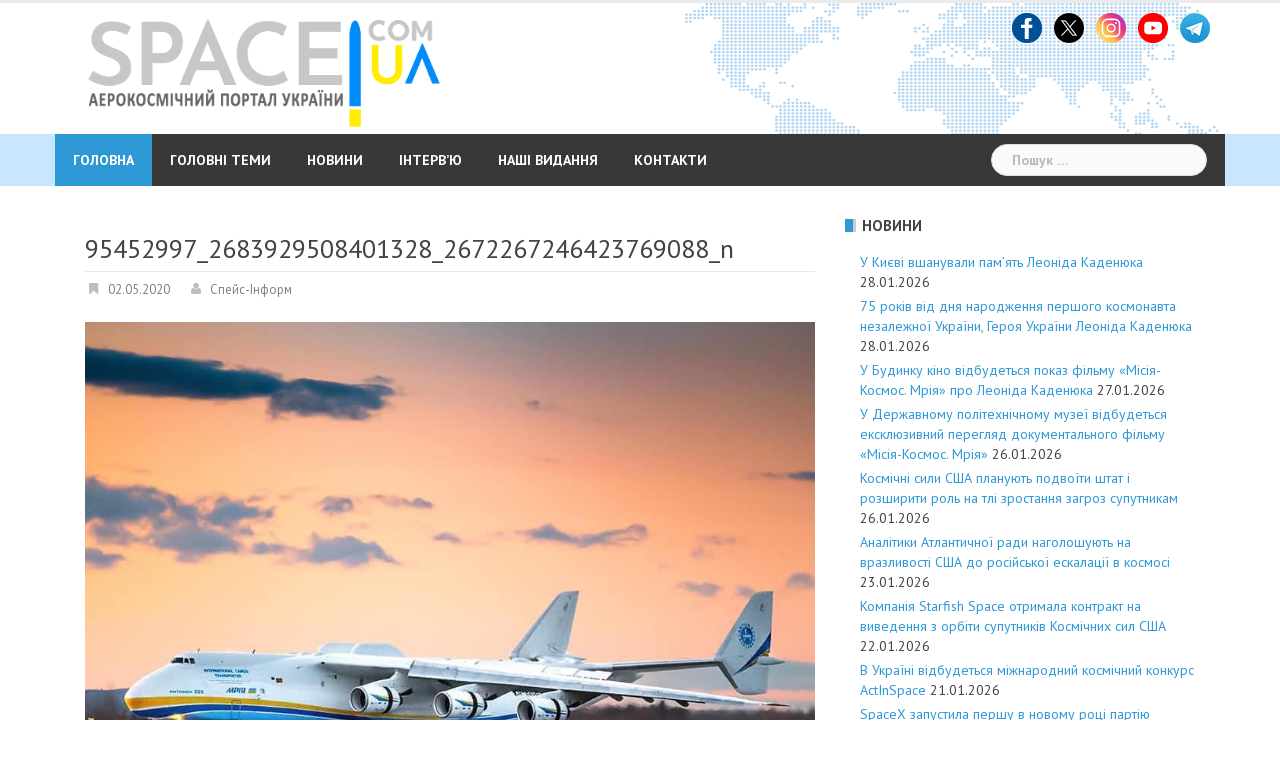

--- FILE ---
content_type: text/html; charset=UTF-8
request_url: https://space.com.ua/2020/05/02/litak-an-225-mriya-uspishno-dostaviv-do-kanadi-medichni-zasobi-dlya-borotbi-z-covid-19/95452997_2683929508401328_2672267246423769088_n/
body_size: 34595
content:
<!DOCTYPE html>
<html lang="uk">
<head>
<meta charset="UTF-8">
<meta name="viewport" content="width=device-width, initial-scale=1">
<link rel="profile" href="https://gmpg.org/xfn/11">
<link rel="pingback" href="https://space.com.ua/xmlrpc.php">

<meta name='robots' content='index, follow, max-image-preview:large, max-snippet:-1, max-video-preview:-1' />

	<!-- This site is optimized with the Yoast SEO plugin v26.2 - https://yoast.com/wordpress/plugins/seo/ -->
	<title>95452997_2683929508401328_2672267246423769088_n - Аерокосмічний портал України</title>
	<link rel="canonical" href="https://space.com.ua/2020/05/02/litak-an-225-mriya-uspishno-dostaviv-do-kanadi-medichni-zasobi-dlya-borotbi-z-covid-19/95452997_2683929508401328_2672267246423769088_n/" />
	<meta property="og:locale" content="uk_UA" />
	<meta property="og:type" content="article" />
	<meta property="og:title" content="95452997_2683929508401328_2672267246423769088_n - Аерокосмічний портал України" />
	<meta property="og:description" content="Підписуйтесь на нас в Telegram: тут найцікавіші аерокосмічні новини!" />
	<meta property="og:url" content="https://space.com.ua/2020/05/02/litak-an-225-mriya-uspishno-dostaviv-do-kanadi-medichni-zasobi-dlya-borotbi-z-covid-19/95452997_2683929508401328_2672267246423769088_n/" />
	<meta property="og:site_name" content="Аерокосмічний портал України" />
	<meta property="og:image" content="https://space.com.ua/2020/05/02/litak-an-225-mriya-uspishno-dostaviv-do-kanadi-medichni-zasobi-dlya-borotbi-z-covid-19/95452997_2683929508401328_2672267246423769088_n" />
	<meta property="og:image:width" content="960" />
	<meta property="og:image:height" content="960" />
	<meta property="og:image:type" content="image/jpeg" />
	<meta name="twitter:card" content="summary_large_image" />
	<script type="application/ld+json" class="yoast-schema-graph">{"@context":"https://schema.org","@graph":[{"@type":"WebPage","@id":"https://space.com.ua/2020/05/02/litak-an-225-mriya-uspishno-dostaviv-do-kanadi-medichni-zasobi-dlya-borotbi-z-covid-19/95452997_2683929508401328_2672267246423769088_n/","url":"https://space.com.ua/2020/05/02/litak-an-225-mriya-uspishno-dostaviv-do-kanadi-medichni-zasobi-dlya-borotbi-z-covid-19/95452997_2683929508401328_2672267246423769088_n/","name":"95452997_2683929508401328_2672267246423769088_n - Аерокосмічний портал України","isPartOf":{"@id":"https://space.com.ua/#website"},"primaryImageOfPage":{"@id":"https://space.com.ua/2020/05/02/litak-an-225-mriya-uspishno-dostaviv-do-kanadi-medichni-zasobi-dlya-borotbi-z-covid-19/95452997_2683929508401328_2672267246423769088_n/#primaryimage"},"image":{"@id":"https://space.com.ua/2020/05/02/litak-an-225-mriya-uspishno-dostaviv-do-kanadi-medichni-zasobi-dlya-borotbi-z-covid-19/95452997_2683929508401328_2672267246423769088_n/#primaryimage"},"thumbnailUrl":"https://space.com.ua/wp-content/uploads/2020/05/95452997_2683929508401328_2672267246423769088_n.jpg","datePublished":"2020-05-02T12:58:55+00:00","breadcrumb":{"@id":"https://space.com.ua/2020/05/02/litak-an-225-mriya-uspishno-dostaviv-do-kanadi-medichni-zasobi-dlya-borotbi-z-covid-19/95452997_2683929508401328_2672267246423769088_n/#breadcrumb"},"inLanguage":"uk","potentialAction":[{"@type":"ReadAction","target":["https://space.com.ua/2020/05/02/litak-an-225-mriya-uspishno-dostaviv-do-kanadi-medichni-zasobi-dlya-borotbi-z-covid-19/95452997_2683929508401328_2672267246423769088_n/"]}]},{"@type":"ImageObject","inLanguage":"uk","@id":"https://space.com.ua/2020/05/02/litak-an-225-mriya-uspishno-dostaviv-do-kanadi-medichni-zasobi-dlya-borotbi-z-covid-19/95452997_2683929508401328_2672267246423769088_n/#primaryimage","url":"https://space.com.ua/wp-content/uploads/2020/05/95452997_2683929508401328_2672267246423769088_n.jpg","contentUrl":"https://space.com.ua/wp-content/uploads/2020/05/95452997_2683929508401328_2672267246423769088_n.jpg","width":960,"height":960},{"@type":"BreadcrumbList","@id":"https://space.com.ua/2020/05/02/litak-an-225-mriya-uspishno-dostaviv-do-kanadi-medichni-zasobi-dlya-borotbi-z-covid-19/95452997_2683929508401328_2672267246423769088_n/#breadcrumb","itemListElement":[{"@type":"ListItem","position":1,"name":"Головне меню","item":"https://space.com.ua/"},{"@type":"ListItem","position":2,"name":"Літак Ан-225 &#8220;Мрія&#8221; успішно доставив до Канади медичні засоби для боротьби з COVID-19","item":"https://space.com.ua/2020/05/02/litak-an-225-mriya-uspishno-dostaviv-do-kanadi-medichni-zasobi-dlya-borotbi-z-covid-19/"},{"@type":"ListItem","position":3,"name":"95452997_2683929508401328_2672267246423769088_n"}]},{"@type":"WebSite","@id":"https://space.com.ua/#website","url":"https://space.com.ua/","name":"Аерокосмічний портал України","description":"Новини про космос та авіацію, світову космічну індустрію, новітні технології та наукові дослідження. Найгарячіше та найцікавіше в одному місці на Аерокосмічний портал","potentialAction":[{"@type":"SearchAction","target":{"@type":"EntryPoint","urlTemplate":"https://space.com.ua/?s={search_term_string}"},"query-input":{"@type":"PropertyValueSpecification","valueRequired":true,"valueName":"search_term_string"}}],"inLanguage":"uk"}]}</script>
	<!-- / Yoast SEO plugin. -->


<link rel='dns-prefetch' href='//static.addtoany.com' />
<link rel='dns-prefetch' href='//fonts.googleapis.com' />
<link rel="alternate" type="application/rss+xml" title="Аерокосмічний портал України &raquo; стрічка" href="https://space.com.ua/feed/" />
<link rel="alternate" type="application/rss+xml" title="Аерокосмічний портал України &raquo; Канал коментарів" href="https://space.com.ua/comments/feed/" />
<link rel="alternate" title="oEmbed (JSON)" type="application/json+oembed" href="https://space.com.ua/wp-json/oembed/1.0/embed?url=https%3A%2F%2Fspace.com.ua%2F2020%2F05%2F02%2Flitak-an-225-mriya-uspishno-dostaviv-do-kanadi-medichni-zasobi-dlya-borotbi-z-covid-19%2F95452997_2683929508401328_2672267246423769088_n%2F" />
<link rel="alternate" title="oEmbed (XML)" type="text/xml+oembed" href="https://space.com.ua/wp-json/oembed/1.0/embed?url=https%3A%2F%2Fspace.com.ua%2F2020%2F05%2F02%2Flitak-an-225-mriya-uspishno-dostaviv-do-kanadi-medichni-zasobi-dlya-borotbi-z-covid-19%2F95452997_2683929508401328_2672267246423769088_n%2F&#038;format=xml" />
<style id='wp-img-auto-sizes-contain-inline-css' type='text/css'>
img:is([sizes=auto i],[sizes^="auto," i]){contain-intrinsic-size:3000px 1500px}
/*# sourceURL=wp-img-auto-sizes-contain-inline-css */
</style>
<link rel='stylesheet' id='sbi_styles-css' href='//space.com.ua/wp-content/plugins/instagram-feed/css/sbi-styles.min.css?ver=f8d045169e5ec966a5b4791b269669c6.1' type='text/css' media='all' />
<link rel='stylesheet' id='newsanchor-bootstrap-css' href='//space.com.ua/wp-content/themes/newsanchor/css/bootstrap/bootstrap.min.css?ver=1' type='text/css' media='all' />
<style id='wp-emoji-styles-inline-css' type='text/css'>

	img.wp-smiley, img.emoji {
		display: inline !important;
		border: none !important;
		box-shadow: none !important;
		height: 1em !important;
		width: 1em !important;
		margin: 0 0.07em !important;
		vertical-align: -0.1em !important;
		background: none !important;
		padding: 0 !important;
	}
/*# sourceURL=wp-emoji-styles-inline-css */
</style>
<style id='wp-block-library-inline-css' type='text/css'>
:root{--wp-block-synced-color:#7a00df;--wp-block-synced-color--rgb:122,0,223;--wp-bound-block-color:var(--wp-block-synced-color);--wp-editor-canvas-background:#ddd;--wp-admin-theme-color:#007cba;--wp-admin-theme-color--rgb:0,124,186;--wp-admin-theme-color-darker-10:#006ba1;--wp-admin-theme-color-darker-10--rgb:0,107,160.5;--wp-admin-theme-color-darker-20:#005a87;--wp-admin-theme-color-darker-20--rgb:0,90,135;--wp-admin-border-width-focus:2px}@media (min-resolution:192dpi){:root{--wp-admin-border-width-focus:1.5px}}.wp-element-button{cursor:pointer}:root .has-very-light-gray-background-color{background-color:#eee}:root .has-very-dark-gray-background-color{background-color:#313131}:root .has-very-light-gray-color{color:#eee}:root .has-very-dark-gray-color{color:#313131}:root .has-vivid-green-cyan-to-vivid-cyan-blue-gradient-background{background:linear-gradient(135deg,#00d084,#0693e3)}:root .has-purple-crush-gradient-background{background:linear-gradient(135deg,#34e2e4,#4721fb 50%,#ab1dfe)}:root .has-hazy-dawn-gradient-background{background:linear-gradient(135deg,#faaca8,#dad0ec)}:root .has-subdued-olive-gradient-background{background:linear-gradient(135deg,#fafae1,#67a671)}:root .has-atomic-cream-gradient-background{background:linear-gradient(135deg,#fdd79a,#004a59)}:root .has-nightshade-gradient-background{background:linear-gradient(135deg,#330968,#31cdcf)}:root .has-midnight-gradient-background{background:linear-gradient(135deg,#020381,#2874fc)}:root{--wp--preset--font-size--normal:16px;--wp--preset--font-size--huge:42px}.has-regular-font-size{font-size:1em}.has-larger-font-size{font-size:2.625em}.has-normal-font-size{font-size:var(--wp--preset--font-size--normal)}.has-huge-font-size{font-size:var(--wp--preset--font-size--huge)}.has-text-align-center{text-align:center}.has-text-align-left{text-align:left}.has-text-align-right{text-align:right}.has-fit-text{white-space:nowrap!important}#end-resizable-editor-section{display:none}.aligncenter{clear:both}.items-justified-left{justify-content:flex-start}.items-justified-center{justify-content:center}.items-justified-right{justify-content:flex-end}.items-justified-space-between{justify-content:space-between}.screen-reader-text{border:0;clip-path:inset(50%);height:1px;margin:-1px;overflow:hidden;padding:0;position:absolute;width:1px;word-wrap:normal!important}.screen-reader-text:focus{background-color:#ddd;clip-path:none;color:#444;display:block;font-size:1em;height:auto;left:5px;line-height:normal;padding:15px 23px 14px;text-decoration:none;top:5px;width:auto;z-index:100000}html :where(.has-border-color){border-style:solid}html :where([style*=border-top-color]){border-top-style:solid}html :where([style*=border-right-color]){border-right-style:solid}html :where([style*=border-bottom-color]){border-bottom-style:solid}html :where([style*=border-left-color]){border-left-style:solid}html :where([style*=border-width]){border-style:solid}html :where([style*=border-top-width]){border-top-style:solid}html :where([style*=border-right-width]){border-right-style:solid}html :where([style*=border-bottom-width]){border-bottom-style:solid}html :where([style*=border-left-width]){border-left-style:solid}html :where(img[class*=wp-image-]){height:auto;max-width:100%}:where(figure){margin:0 0 1em}html :where(.is-position-sticky){--wp-admin--admin-bar--position-offset:var(--wp-admin--admin-bar--height,0px)}@media screen and (max-width:600px){html :where(.is-position-sticky){--wp-admin--admin-bar--position-offset:0px}}

/*# sourceURL=wp-block-library-inline-css */
</style><style id='global-styles-inline-css' type='text/css'>
:root{--wp--preset--aspect-ratio--square: 1;--wp--preset--aspect-ratio--4-3: 4/3;--wp--preset--aspect-ratio--3-4: 3/4;--wp--preset--aspect-ratio--3-2: 3/2;--wp--preset--aspect-ratio--2-3: 2/3;--wp--preset--aspect-ratio--16-9: 16/9;--wp--preset--aspect-ratio--9-16: 9/16;--wp--preset--color--black: #000000;--wp--preset--color--cyan-bluish-gray: #abb8c3;--wp--preset--color--white: #ffffff;--wp--preset--color--pale-pink: #f78da7;--wp--preset--color--vivid-red: #cf2e2e;--wp--preset--color--luminous-vivid-orange: #ff6900;--wp--preset--color--luminous-vivid-amber: #fcb900;--wp--preset--color--light-green-cyan: #7bdcb5;--wp--preset--color--vivid-green-cyan: #00d084;--wp--preset--color--pale-cyan-blue: #8ed1fc;--wp--preset--color--vivid-cyan-blue: #0693e3;--wp--preset--color--vivid-purple: #9b51e0;--wp--preset--gradient--vivid-cyan-blue-to-vivid-purple: linear-gradient(135deg,rgb(6,147,227) 0%,rgb(155,81,224) 100%);--wp--preset--gradient--light-green-cyan-to-vivid-green-cyan: linear-gradient(135deg,rgb(122,220,180) 0%,rgb(0,208,130) 100%);--wp--preset--gradient--luminous-vivid-amber-to-luminous-vivid-orange: linear-gradient(135deg,rgb(252,185,0) 0%,rgb(255,105,0) 100%);--wp--preset--gradient--luminous-vivid-orange-to-vivid-red: linear-gradient(135deg,rgb(255,105,0) 0%,rgb(207,46,46) 100%);--wp--preset--gradient--very-light-gray-to-cyan-bluish-gray: linear-gradient(135deg,rgb(238,238,238) 0%,rgb(169,184,195) 100%);--wp--preset--gradient--cool-to-warm-spectrum: linear-gradient(135deg,rgb(74,234,220) 0%,rgb(151,120,209) 20%,rgb(207,42,186) 40%,rgb(238,44,130) 60%,rgb(251,105,98) 80%,rgb(254,248,76) 100%);--wp--preset--gradient--blush-light-purple: linear-gradient(135deg,rgb(255,206,236) 0%,rgb(152,150,240) 100%);--wp--preset--gradient--blush-bordeaux: linear-gradient(135deg,rgb(254,205,165) 0%,rgb(254,45,45) 50%,rgb(107,0,62) 100%);--wp--preset--gradient--luminous-dusk: linear-gradient(135deg,rgb(255,203,112) 0%,rgb(199,81,192) 50%,rgb(65,88,208) 100%);--wp--preset--gradient--pale-ocean: linear-gradient(135deg,rgb(255,245,203) 0%,rgb(182,227,212) 50%,rgb(51,167,181) 100%);--wp--preset--gradient--electric-grass: linear-gradient(135deg,rgb(202,248,128) 0%,rgb(113,206,126) 100%);--wp--preset--gradient--midnight: linear-gradient(135deg,rgb(2,3,129) 0%,rgb(40,116,252) 100%);--wp--preset--font-size--small: 13px;--wp--preset--font-size--medium: 20px;--wp--preset--font-size--large: 36px;--wp--preset--font-size--x-large: 42px;--wp--preset--spacing--20: 0.44rem;--wp--preset--spacing--30: 0.67rem;--wp--preset--spacing--40: 1rem;--wp--preset--spacing--50: 1.5rem;--wp--preset--spacing--60: 2.25rem;--wp--preset--spacing--70: 3.38rem;--wp--preset--spacing--80: 5.06rem;--wp--preset--shadow--natural: 6px 6px 9px rgba(0, 0, 0, 0.2);--wp--preset--shadow--deep: 12px 12px 50px rgba(0, 0, 0, 0.4);--wp--preset--shadow--sharp: 6px 6px 0px rgba(0, 0, 0, 0.2);--wp--preset--shadow--outlined: 6px 6px 0px -3px rgb(255, 255, 255), 6px 6px rgb(0, 0, 0);--wp--preset--shadow--crisp: 6px 6px 0px rgb(0, 0, 0);}:where(.is-layout-flex){gap: 0.5em;}:where(.is-layout-grid){gap: 0.5em;}body .is-layout-flex{display: flex;}.is-layout-flex{flex-wrap: wrap;align-items: center;}.is-layout-flex > :is(*, div){margin: 0;}body .is-layout-grid{display: grid;}.is-layout-grid > :is(*, div){margin: 0;}:where(.wp-block-columns.is-layout-flex){gap: 2em;}:where(.wp-block-columns.is-layout-grid){gap: 2em;}:where(.wp-block-post-template.is-layout-flex){gap: 1.25em;}:where(.wp-block-post-template.is-layout-grid){gap: 1.25em;}.has-black-color{color: var(--wp--preset--color--black) !important;}.has-cyan-bluish-gray-color{color: var(--wp--preset--color--cyan-bluish-gray) !important;}.has-white-color{color: var(--wp--preset--color--white) !important;}.has-pale-pink-color{color: var(--wp--preset--color--pale-pink) !important;}.has-vivid-red-color{color: var(--wp--preset--color--vivid-red) !important;}.has-luminous-vivid-orange-color{color: var(--wp--preset--color--luminous-vivid-orange) !important;}.has-luminous-vivid-amber-color{color: var(--wp--preset--color--luminous-vivid-amber) !important;}.has-light-green-cyan-color{color: var(--wp--preset--color--light-green-cyan) !important;}.has-vivid-green-cyan-color{color: var(--wp--preset--color--vivid-green-cyan) !important;}.has-pale-cyan-blue-color{color: var(--wp--preset--color--pale-cyan-blue) !important;}.has-vivid-cyan-blue-color{color: var(--wp--preset--color--vivid-cyan-blue) !important;}.has-vivid-purple-color{color: var(--wp--preset--color--vivid-purple) !important;}.has-black-background-color{background-color: var(--wp--preset--color--black) !important;}.has-cyan-bluish-gray-background-color{background-color: var(--wp--preset--color--cyan-bluish-gray) !important;}.has-white-background-color{background-color: var(--wp--preset--color--white) !important;}.has-pale-pink-background-color{background-color: var(--wp--preset--color--pale-pink) !important;}.has-vivid-red-background-color{background-color: var(--wp--preset--color--vivid-red) !important;}.has-luminous-vivid-orange-background-color{background-color: var(--wp--preset--color--luminous-vivid-orange) !important;}.has-luminous-vivid-amber-background-color{background-color: var(--wp--preset--color--luminous-vivid-amber) !important;}.has-light-green-cyan-background-color{background-color: var(--wp--preset--color--light-green-cyan) !important;}.has-vivid-green-cyan-background-color{background-color: var(--wp--preset--color--vivid-green-cyan) !important;}.has-pale-cyan-blue-background-color{background-color: var(--wp--preset--color--pale-cyan-blue) !important;}.has-vivid-cyan-blue-background-color{background-color: var(--wp--preset--color--vivid-cyan-blue) !important;}.has-vivid-purple-background-color{background-color: var(--wp--preset--color--vivid-purple) !important;}.has-black-border-color{border-color: var(--wp--preset--color--black) !important;}.has-cyan-bluish-gray-border-color{border-color: var(--wp--preset--color--cyan-bluish-gray) !important;}.has-white-border-color{border-color: var(--wp--preset--color--white) !important;}.has-pale-pink-border-color{border-color: var(--wp--preset--color--pale-pink) !important;}.has-vivid-red-border-color{border-color: var(--wp--preset--color--vivid-red) !important;}.has-luminous-vivid-orange-border-color{border-color: var(--wp--preset--color--luminous-vivid-orange) !important;}.has-luminous-vivid-amber-border-color{border-color: var(--wp--preset--color--luminous-vivid-amber) !important;}.has-light-green-cyan-border-color{border-color: var(--wp--preset--color--light-green-cyan) !important;}.has-vivid-green-cyan-border-color{border-color: var(--wp--preset--color--vivid-green-cyan) !important;}.has-pale-cyan-blue-border-color{border-color: var(--wp--preset--color--pale-cyan-blue) !important;}.has-vivid-cyan-blue-border-color{border-color: var(--wp--preset--color--vivid-cyan-blue) !important;}.has-vivid-purple-border-color{border-color: var(--wp--preset--color--vivid-purple) !important;}.has-vivid-cyan-blue-to-vivid-purple-gradient-background{background: var(--wp--preset--gradient--vivid-cyan-blue-to-vivid-purple) !important;}.has-light-green-cyan-to-vivid-green-cyan-gradient-background{background: var(--wp--preset--gradient--light-green-cyan-to-vivid-green-cyan) !important;}.has-luminous-vivid-amber-to-luminous-vivid-orange-gradient-background{background: var(--wp--preset--gradient--luminous-vivid-amber-to-luminous-vivid-orange) !important;}.has-luminous-vivid-orange-to-vivid-red-gradient-background{background: var(--wp--preset--gradient--luminous-vivid-orange-to-vivid-red) !important;}.has-very-light-gray-to-cyan-bluish-gray-gradient-background{background: var(--wp--preset--gradient--very-light-gray-to-cyan-bluish-gray) !important;}.has-cool-to-warm-spectrum-gradient-background{background: var(--wp--preset--gradient--cool-to-warm-spectrum) !important;}.has-blush-light-purple-gradient-background{background: var(--wp--preset--gradient--blush-light-purple) !important;}.has-blush-bordeaux-gradient-background{background: var(--wp--preset--gradient--blush-bordeaux) !important;}.has-luminous-dusk-gradient-background{background: var(--wp--preset--gradient--luminous-dusk) !important;}.has-pale-ocean-gradient-background{background: var(--wp--preset--gradient--pale-ocean) !important;}.has-electric-grass-gradient-background{background: var(--wp--preset--gradient--electric-grass) !important;}.has-midnight-gradient-background{background: var(--wp--preset--gradient--midnight) !important;}.has-small-font-size{font-size: var(--wp--preset--font-size--small) !important;}.has-medium-font-size{font-size: var(--wp--preset--font-size--medium) !important;}.has-large-font-size{font-size: var(--wp--preset--font-size--large) !important;}.has-x-large-font-size{font-size: var(--wp--preset--font-size--x-large) !important;}
/*# sourceURL=global-styles-inline-css */
</style>

<style id='classic-theme-styles-inline-css' type='text/css'>
/*! This file is auto-generated */
.wp-block-button__link{color:#fff;background-color:#32373c;border-radius:9999px;box-shadow:none;text-decoration:none;padding:calc(.667em + 2px) calc(1.333em + 2px);font-size:1.125em}.wp-block-file__button{background:#32373c;color:#fff;text-decoration:none}
/*# sourceURL=/wp-includes/css/classic-themes.min.css */
</style>
<link rel='stylesheet' id='newsanchor-body-fonts-css' href='//fonts.googleapis.com/css?family=PT+Sans%3A400%2C700&#038;ver=6.9' type='text/css' media='all' />
<link rel='stylesheet' id='newsanchor-headings-fonts-css' href='//fonts.googleapis.com/css?family=PT+Sans%3A400%2C700&#038;ver=6.9' type='text/css' media='all' />
<link rel='stylesheet' id='newsanchor-style-css' href='//space.com.ua/wp-content/themes/newsanchor/style.css?ver=f8d045169e5ec966a5b4791b269669c6' type='text/css' media='all' />
<style id='newsanchor-style-inline-css' type='text/css'>
h1, h2, h3, h4, h5, h6, .widget-categories li a, .roll-posts-carousel .item .text-over a, blockquote, .newsanchor_recent_comments .comment, .tabs .comments .comment { font-family:'PT Sans', sans-serif;}
.site-title { font-size:30px; }
.site-description { font-size:16px; }
h1 { font-size:28px; }
h2 { font-size:20px; }
h3 { font-size:18px; }
h4 { font-size:17px; }
h5 { font-size:16px; }
h6 { font-size:14px; }
body { font-size:14px; }
.site-title a,.site-title a:hover,.roll-title a:hover,.lastest-posts .content-left h3 a:hover,.lastest-posts .content-right h3 a:hover,.activity span a:hover,.activity span a:hover:before,.recent_posts_b .post h3 a:hover,.recent_posts_b .sub-post .content h3 a:hover,.recent_posts_b .sub-post .date a:hover,.recent_posts_b.type2 .sub-post h3 a:hover,.video-post .content h3 a:hover,.social-navigation li a:hover,a,.btn-menu:hover:before,.post-item .content-entry h3 a:hover,.site-main .content-entry h3 a:hover,.newsanchor_recent_posts_widget ul h3 a:hover,.newsanchor_recent_posts_widget ul .date a:hover,.tabs .comments p a:hover,.tabs .pop-posts .text h3 a:hover,.tabs .pop-posts .text .date a:hover,.widget-socials .socials li a:hover,.widget-most-popular h3 a:hover,.widget-categories li a:hover,.single .meta-post span a:hover,.single .meta-post span a:hover:before,.single .related-posts .content h3 a:hover,.single .related-posts .date a:hover,.comments-list .comment-text .author a:hover,.footer-widgets .widget-list li a:hover,.top-header .toplink li a:hover { color:#2f98d6}
.roll-posts-carousel .item:hover .text-over,.roll-posts-carousel .owl-nav [class*=owl-],.roll-contact-form .send-wrap input,.roll-title:after,#mainnav ul .top-menu-item-1:hover,button,input[type="button"],input[type="reset"],input[type="submit"],.preloader .pre-bounce1,.preloader .pre-bounce2,#mainnav > ul > li:first-of-type,#login-modal .submit-login input,#signup-modal .submit-login input,.sidebar .widget-title:before,.tabs .menu-tab li.active a:after,.widget-subscribe #subscribe-button,.single .tags-post a:hover,.single .share-post .socials a,.comment-respond .submit-comment input,.footer-widgets .widget-social .social-list a:hover,.tagcloud a:hover,.go-top,.search-header .mobi-searchform { background-color:#2f98d6}
blockquote,.tagcloud a:hover { border-color:#2f98d6}
.site-description { color:#a2b1bf}
.top-header,.main-header { background-color:#ffffff}
.bottom-header .header-nav { background-color:#383838;}
#mainnav ul .top-menu-item-2:hover { background-color:#fe2d18;}
#mainnav ul .top-menu-item-3:hover { background-color:#91ce29;}
#mainnav ul .top-menu-item-4:hover { background-color:#ff9600;}
#mainnav ul .top-menu-item-5:hover { background-color:#b22234;}
#mainnav ul .top-menu-item-0:hover { background-color:#c71c77;}
body { color:#434343}
.site-info { background-color:#222222}
.footer-widgets.widget-area,.footer-widgets.widget-area a { color:#949494}
.footer-widgets { background-color:#222}

/*# sourceURL=newsanchor-style-inline-css */
</style>
<link rel='stylesheet' id='newsanchor-font-awesome-css' href='//space.com.ua/wp-content/themes/newsanchor/fonts/font-awesome.min.css?ver=f8d045169e5ec966a5b4791b269669c6' type='text/css' media='all' />
<link rel='stylesheet' id='addtoany-css' href='//space.com.ua/wp-content/plugins/add-to-any/addtoany.min.css?ver=1.16' type='text/css' media='all' />
<script type="text/javascript" id="addtoany-core-js-before">
/* <![CDATA[ */
window.a2a_config=window.a2a_config||{};a2a_config.callbacks=[];a2a_config.overlays=[];a2a_config.templates={};a2a_localize = {
	Share: "Поділитися",
	Save: "Зберегти",
	Subscribe: "Підписатися",
	Email: "Email",
	Bookmark: "Закладка",
	ShowAll: "Показати все",
	ShowLess: "Показати менше",
	FindServices: "Знайти сервіс(и)",
	FindAnyServiceToAddTo: "Миттєвий пошук сервісів",
	PoweredBy: "Працює на",
	ShareViaEmail: "Поділитися через електронну пошту",
	SubscribeViaEmail: "Підпишіться електронною поштою",
	BookmarkInYourBrowser: "Додати до закладок у браузері",
	BookmarkInstructions: "Натисніть Ctrl+D або \u2318+D, щоб додати цю сторінку до закладок",
	AddToYourFavorites: "Додати в закладки",
	SendFromWebOrProgram: "Відправити з будь-якої адреси електронної пошти або програми електронної пошти",
	EmailProgram: "Програма електронної пошти",
	More: "Більше&#8230;",
	ThanksForSharing: "Дякуємо, що поділились!",
	ThanksForFollowing: "Дякуємо за підписку!"
};


//# sourceURL=addtoany-core-js-before
/* ]]> */
</script>
<script type="text/javascript" defer src="//static.addtoany.com/menu/page.js" id="addtoany-core-js"></script>
<script type="text/javascript" src="//space.com.ua/wp-includes/js/jquery/jquery.min.js?ver=3.7.1" id="jquery-core-js"></script>
<script type="text/javascript" src="//space.com.ua/wp-includes/js/jquery/jquery-migrate.min.js?ver=3.4.1" id="jquery-migrate-js"></script>
<script type="text/javascript" defer src="//space.com.ua/wp-content/plugins/add-to-any/addtoany.min.js?ver=1.1" id="addtoany-jquery-js"></script>
<script type="text/javascript" src="//space.com.ua/wp-content/themes/newsanchor/js/owl.carousel.min.js?ver=1" id="newsanchor-owl-script-js"></script>
<link rel="https://api.w.org/" href="https://space.com.ua/wp-json/" /><link rel="alternate" title="JSON" type="application/json" href="https://space.com.ua/wp-json/wp/v2/media/7009" /><link rel="EditURI" type="application/rsd+xml" title="RSD" href="https://space.com.ua/xmlrpc.php?rsd" />
<!-- Generated by Jetpack Social -->
<meta property="og:title" content="95452997_2683929508401328_2672267246423769088_n">
<meta property="og:url" content="https://space.com.ua/2020/05/02/litak-an-225-mriya-uspishno-dostaviv-do-kanadi-medichni-zasobi-dlya-borotbi-z-covid-19/95452997_2683929508401328_2672267246423769088_n/">
<meta property="og:description" content="Відвідайте запис для більшого.">
<!-- / Jetpack Social -->
<!--[if lt IE 9]>
<script src="https://space.com.ua/wp-content/themes/newsanchor/js/html5shiv.js"></script>
<![endif]-->
<link rel="icon" href="https://space.com.ua/wp-content/uploads/2016/04/cropped-logo_space_141-150x150.png" sizes="32x32" />
<link rel="icon" href="https://space.com.ua/wp-content/uploads/2016/04/cropped-logo_space_141.png" sizes="192x192" />
<link rel="apple-touch-icon" href="https://space.com.ua/wp-content/uploads/2016/04/cropped-logo_space_141.png" />
<meta name="msapplication-TileImage" content="https://space.com.ua/wp-content/uploads/2016/04/cropped-logo_space_141.png" />
	<!-- Global site tag (gtag.js) - Google Analytics -->
<script async src="https://www.googletagmanager.com/gtag/js?id=UA-139946203-1"></script>
<script>
  window.dataLayer = window.dataLayer || [];
  function gtag(){dataLayer.push(arguments);}
  gtag('js', new Date());

  gtag('config', 'UA-139946203-1');
</script>

<link rel='stylesheet' id='metaslider-flex-slider-css' href='//space.com.ua/wp-content/plugins/ml-slider/assets/sliders/flexslider/flexslider.css?ver=3.102.0' type='text/css' media='all' property='stylesheet' />
<link rel='stylesheet' id='metaslider-public-css' href='//space.com.ua/wp-content/plugins/ml-slider/assets/metaslider/public.css?ver=3.102.0' type='text/css' media='all' property='stylesheet' />
<style id='metaslider-public-inline-css' type='text/css'>
@media only screen and (max-width: 767px) { .hide-arrows-smartphone .flex-direction-nav, .hide-navigation-smartphone .flex-control-paging, .hide-navigation-smartphone .flex-control-nav, .hide-navigation-smartphone .filmstrip, .hide-slideshow-smartphone, .metaslider-hidden-content.hide-smartphone{ display: none!important; }}@media only screen and (min-width : 768px) and (max-width: 1023px) { .hide-arrows-tablet .flex-direction-nav, .hide-navigation-tablet .flex-control-paging, .hide-navigation-tablet .flex-control-nav, .hide-navigation-tablet .filmstrip, .hide-slideshow-tablet, .metaslider-hidden-content.hide-tablet{ display: none!important; }}@media only screen and (min-width : 1024px) and (max-width: 1439px) { .hide-arrows-laptop .flex-direction-nav, .hide-navigation-laptop .flex-control-paging, .hide-navigation-laptop .flex-control-nav, .hide-navigation-laptop .filmstrip, .hide-slideshow-laptop, .metaslider-hidden-content.hide-laptop{ display: none!important; }}@media only screen and (min-width : 1440px) { .hide-arrows-desktop .flex-direction-nav, .hide-navigation-desktop .flex-control-paging, .hide-navigation-desktop .flex-control-nav, .hide-navigation-desktop .filmstrip, .hide-slideshow-desktop, .metaslider-hidden-content.hide-desktop{ display: none!important; }}
/*# sourceURL=metaslider-public-inline-css */
</style>
</head>

<body data-rsssl=1 class="attachment wp-singular attachment-template-default single single-attachment postid-7009 attachmentid-7009 attachment-jpeg wp-theme-newsanchor metaslider-plugin">
<div class="preloader">
    <div class="spinner">
        <div class="pre-bounce1"></div>
        <div class="pre-bounce2"></div>
    </div>
</div>
<div id="page" class="hfeed site">
	<a class="skip-link screen-reader-text" href="#content">Skip to content</a>

   	<header id="header" class="header">
	   	<div class="top-header">
	   		<div class="container">
						   					
			</div>
	   	</div><!-- /.top-header -->

	   	<div class="main-header">
			<div class="container">
				<div class="row">
					

<div class="col-md-6">
	<div id="logo" class="logo" style="width: 70%; float:left; display: inline-block; padding: 0 15px;">
		<a href="https://space.com.ua/" title="Аерокосмічний портал України"><img class="site-logo" src="https://space.com.ua/wp-content/uploads/2024/04/www_space_logo-5.png" alt="Аерокосмічний портал України" /></a>
	</div>


</div>

<!--
<div class="col-md-4">
	<div id="logo" class="logo">
					<a href="https://space.com.ua/" title="Аерокосмічний портал України"><img class="site-logo" src="https://space.com.ua/wp-content/uploads/2024/04/www_space_logo-5.png" alt="Аерокосмічний портал України" /></a>
							
			</div>

	<div id="logo" class="logo">
		<h1 class="site-title"><a href="https://space.com.ua/" rel="home">Аерокосмічний портал України</a></h1>
		<h2 class="site-description">Новини про космос та авіацію, світову космічну індустрію, новітні технології та наукові дослідження. Найгарячіше та найцікавіше в одному місці на Аерокосмічний портал</h2>
	</div>
</div>
-->

		            		            <div class="col-md-6">
		            	<div class="">
							<aside id="text-5" class="widget widget_text">			<div class="textwidget"></div>
		</aside><aside id="custom_html-3" class="widget_text widget widget_custom_html"><div class="textwidget custom-html-widget"><div style="text-align:right;">

<a href="https://www.facebook.com/spacecomua/" target="_blank"><img src="/images/logo_fb.png" width="30" alt="Facebook" title="Facebook"> </a> 
&nbsp;
<a href="https://x.com/spaceinformnews" target="_blank"><img src="https://space.com.ua/wp-content/uploads/2024/12/logo_x.png" width="30" alt="Twitter" title="Twitter"> </a> 
&nbsp;

<a href="https://www.instagram.com/spaceinform/" target="_blank" ><img src="/images/logo_insta.png" width="30" alt="Instagram" title="Instagram"> </a>
&nbsp;

<a href="https://www.youtube.com/user/Spaceinform" target="_blank" ><img src="/images/logo_you.png" width="30" alt="Youtube" title="Youtube"> </a>
&nbsp;	
	
	<a href="https://t.me/spaceinformnews" target="_blank" ><img src="https://space.com.ua/wp-content/uploads/2019/09/t_logo.png" width="30" alt="Telegram" title="Telegram"></a>
	
</div></div></aside>		            	</div>
		            </div>
		            	            </div>
	         </div>
	   	</div><!-- /.main-header -->

		<div class="bottom-header">
			<div class="container">
				<div class="row">
					<div class="col-md-12">
						<div class="header-nav clearfix">
							<div class="btn-menu"></div><!-- //mobile menu button -->
							<nav id="mainnav" class="mainnav">
								<ul id="primary-menu" class="clearfix"><li id="menu-item-6113" class="menu-item menu-item-type-post_type menu-item-object-page menu-item-home menu-item-6113 top-menu-item-1"><a href="https://space.com.ua/">Головна</a></li>
<li id="menu-item-234" class="menu-item menu-item-type-taxonomy menu-item-object-category menu-item-234 top-menu-item-2"><a href="https://space.com.ua/category/main-topics/">Головні теми</a></li>
<li id="menu-item-44" class="menu-item menu-item-type-taxonomy menu-item-object-category menu-item-44 top-menu-item-3"><a href="https://space.com.ua/category/news/">Новини</a></li>
<li id="menu-item-165" class="menu-item menu-item-type-taxonomy menu-item-object-category menu-item-165 top-menu-item-4"><a href="https://space.com.ua/category/analytics/">Інтерв&#8217;ю</a></li>
<li id="menu-item-15012" class="menu-item menu-item-type-post_type menu-item-object-page menu-item-15012 top-menu-item-5"><a href="https://space.com.ua/vydannya/">Наші видання</a></li>
<li id="menu-item-1957" class="menu-item menu-item-type-post_type menu-item-object-page menu-item-1957 top-menu-item-0"><a href="https://space.com.ua/kontakty/">Контакти</a></li>
</ul>							</nav><!-- /nav -->
							
							<div class="search-header">
								<form role="search" method="get" class="search-form" action="https://space.com.ua/">
				<label>
					<span class="screen-reader-text">Пошук:</span>
					<input type="search" class="search-field" placeholder="Пошук &hellip;" value="" name="s" />
				</label>
				<input type="submit" class="search-submit" value="Шукати" />
			</form>							</div>
						</div>
					</div><!-- /.col-md-12 -->
				</div><!-- /.row -->
			</div><!-- /.container -->
		</div><!-- /.bottom-header -->
	</header>

	<div class="page-content">
		<div class="container content-wrapper">
			<div class="row">
				
	<div id="primary" class="content-area col-md-8 ">
		<main id="main" class="site-main" role="main">

		
			
<article id="post-7009" class="post-7009 attachment type-attachment status-inherit hentry clearfix">

	
	<header class="entry-header">
		<h1 class="single-title">95452997_2683929508401328_2672267246423769088_n</h1>
				<div class="meta-post">
			<span class="posted-on date"><a href="https://space.com.ua/2020/05/02/litak-an-225-mriya-uspishno-dostaviv-do-kanadi-medichni-zasobi-dlya-borotbi-z-covid-19/95452997_2683929508401328_2672267246423769088_n/" rel="bookmark"><time class="entry-date published updated" datetime="2020-05-02T15:58:55+03:00">02.05.2020</time></a></span><span class="byline"> <span class="author vcard"><a class="url fn n" href="https://space.com.ua/author/bob/">Спейс-Інформ</a></span></span>		</div>
				
	</header><!-- .entry-header -->

	<div class="entry-content">
		<p class="attachment"><a href='https://space.com.ua/wp-content/uploads/2020/05/95452997_2683929508401328_2672267246423769088_n.jpg'><img fetchpriority="high" decoding="async" width="960" height="960" src="https://space.com.ua/wp-content/uploads/2020/05/95452997_2683929508401328_2672267246423769088_n.jpg" class="attachment-medium size-medium" alt="" srcset="https://space.com.ua/wp-content/uploads/2020/05/95452997_2683929508401328_2672267246423769088_n.jpg 960w, https://space.com.ua/wp-content/uploads/2020/05/95452997_2683929508401328_2672267246423769088_n-150x150.jpg 150w" sizes="(max-width: 960px) 100vw, 960px" /></a></p>
<p><b>Підписуйтесь на нас в <a href="https://t.me/spaceinformnews">Telegram</a>: тут найцікавіші аерокосмічні новини!</b></p>			</div><!-- .entry-content -->

	<footer class="entry-footer">
			</footer><!-- .entry-footer -->
</article><!-- #post-## -->

			
	<nav class="navigation post-navigation" aria-label="Записи">
		<h2 class="screen-reader-text">Навігація записів</h2>
		<div class="nav-links"><div class="nav-previous"><a href="https://space.com.ua/2020/05/02/litak-an-225-mriya-uspishno-dostaviv-do-kanadi-medichni-zasobi-dlya-borotbi-z-covid-19/" rel="prev">Літак Ан-225 &#8220;Мрія&#8221; успішно доставив до Канади медичні засоби для боротьби з COVID-19</a></div></div>
	</nav>
			
		
		</main><!-- #main -->
	</div><!-- #primary -->


<div id="secondary" class="sidebar col-md-4" role="complementary">
	
		<aside id="recent-posts-8" class="widget widget_recent_entries">
		<h5 class="widget-title">Новини</h5>
		<ul>
											<li>
					<a href="https://space.com.ua/2026/01/28/u-kyyevi-vshanuvaly-pam-yat-leonida-kadenyuka/">У Києві вшанували пам&#8217;ять Леоніда Каденюка</a>
											<span class="post-date">28.01.2026</span>
									</li>
											<li>
					<a href="https://space.com.ua/2026/01/28/75-rokiv-vid-dnya-narodzhennya-pershogo-kosmonavta-nezalezhnoyi-ukrayiny-geroya-ukrayiny-leonida-kadenyuka/">75 років від дня народження першого космонавта незалежної України, Героя України Леоніда Каденюка</a>
											<span class="post-date">28.01.2026</span>
									</li>
											<li>
					<a href="https://space.com.ua/2026/01/27/u-budynku-kino-vidbudetsya-pokaz-filmu-misiya-kosmos-mriya-pro-leonida-kadenyuka/">У Будинку кіно відбудеться показ фільму «Місія-Космос. Мрія» про Леоніда Каденюка</a>
											<span class="post-date">27.01.2026</span>
									</li>
											<li>
					<a href="https://space.com.ua/2026/01/26/u-derzhavnomu-politehnichnomu-muzeyi-vidbudetsya-eksklyuzyvnyj-pereglyad-dokumentalnogo-filmu-misiya-kosmos-mriya/">У Державному політехнічному музеї відбудеться ексклюзивний перегляд документального фільму «Місія-Космос. Мрія»</a>
											<span class="post-date">26.01.2026</span>
									</li>
											<li>
					<a href="https://space.com.ua/2026/01/26/kosmichni-syly-ssha-planuyut-podvoyity-shtat-i-rozshyryty-rol-na-tli-zrostannya-zagroz-suputnykam/">Космічні сили США планують подвоїти штат і розширити роль на тлі зростання загроз супутникам</a>
											<span class="post-date">26.01.2026</span>
									</li>
											<li>
					<a href="https://space.com.ua/2026/01/23/analityky-atlantychnoyi-rady-nagoloshuyut-na-vrazlyvosti-ssha-do-rosijskoyi-eskalatsiyi-v-kosmosi/">Аналітики Атлантичної ради наголошують на вразливості США до російської ескалації в космосі</a>
											<span class="post-date">23.01.2026</span>
									</li>
											<li>
					<a href="https://space.com.ua/2026/01/22/kompaniya-starfish-space-otrymala-kontrakt-na-vyvedennya-z-orbity-suputnykiv-kosmichnyh-syl-ssha/">Компанія Starfish Space отримала контракт на виведення з орбіти супутників Космічних сил США</a>
											<span class="post-date">22.01.2026</span>
									</li>
											<li>
					<a href="https://space.com.ua/2026/01/21/v-ukrayini-vidbudetsya-mizhnarodnyj-kosmichnyj-konkurs-actinspace/">В Україні відбудеться міжнародний космічний конкурс ActInSpace</a>
											<span class="post-date">21.01.2026</span>
									</li>
											<li>
					<a href="https://space.com.ua/2026/01/19/spacex-zapustyla-pershu-v-novomu-rotsi-partiyu-rozviduvalnyh-suputnykiv/">SpaceX запустила першу в новому році партію розвідувальних супутників</a>
											<span class="post-date">19.01.2026</span>
									</li>
											<li>
					<a href="https://space.com.ua/2026/01/15/portugaliya-stala-60-ym-uchasnykom-ugody-artemidy/">Португалія стала 60-им учасником Угоди Артеміди</a>
											<span class="post-date">15.01.2026</span>
									</li>
											<li>
					<a href="https://space.com.ua/2026/01/14/kytaj-podav-do-mizhnarodnogo-soyuzu-elektrozv-yazku-dokumenty-na-megaugrupovannya-zagalnoyu-kilkistyu-majzhe-200-000-suputnykiv/">Китай подав до Міжнародного союзу електрозв’язку документи на мегаугруповання загальною кількістю майже 200 000 супутників</a>
											<span class="post-date">14.01.2026</span>
									</li>
											<li>
					<a href="https://space.com.ua/2026/01/08/kongres-ssha-vydilyv-24-4-milyardy-dolariv-dlya-nasa-u-2026-rotsi/">Конгрес США виділив 24,4 мільярди доларів для NASA у 2026 році</a>
											<span class="post-date">08.01.2026</span>
									</li>
											<li>
					<a href="https://space.com.ua/2026/01/07/turechchyna-rozpochala-budivnytstvo-ekvatorialnogo-kosmodromu-v-somali/">Туреччина розпочала будівництво екваторіального космодрому в Сомалі</a>
											<span class="post-date">07.01.2026</span>
									</li>
											<li>
					<a href="https://space.com.ua/2026/01/06/do-75-richchya-vid-dnya-narodzhennya-pershogo-kosmonavta-nezalezhnoyi-ukrayiny-geroya-ukrayiny-leonida-kadenyuka/">До 75-річчя від дня народження першого космонавта незалежної України, Героя України Леоніда Каденюка</a>
											<span class="post-date">06.01.2026</span>
									</li>
											<li>
					<a href="https://space.com.ua/2026/01/02/u-kytayi-zayavyly-pro-zdijsnennya-tsogo-roku-rekordnyh-92-kosmichnyh-misij/">У Китаї заявили про здійснення цього року рекордних 92 космічних місій</a>
											<span class="post-date">02.01.2026</span>
									</li>
											<li>
					<a href="https://space.com.ua/2026/01/02/spacex-pobyla-svij-rekord-kosmichnyh-zapuskiv-165-polotiv-za-rik/">SpaceX побила свій рекорд космічних запусків &#8211; 165 польотів за рік</a>
											<span class="post-date">02.01.2026</span>
									</li>
											<li>
					<a href="https://space.com.ua/2025/12/30/kazahstan-planuye-stvoryty-vlasnu-raketu-nosij-do-2030-roku/">Казахстан планує створити власну ракету-носій до 2030 року</a>
											<span class="post-date">30.12.2025</span>
									</li>
											<li>
					<a href="https://space.com.ua/2025/12/26/avio-rozkryla-majbutnye-raket-vega-c-i-nevyznachenist-z-vega-e-i-vega-next/">Avio розкрила майбутнє ракет Vega C і невизначеність з Vega E і Vega Next</a>
											<span class="post-date">26.12.2025</span>
									</li>
											<li>
					<a href="https://space.com.ua/2025/12/25/z-rizdvom-hrystovym-ta-novym-rokom/">З Різдвом Христовим та Новим роком!</a>
											<span class="post-date">25.12.2025</span>
									</li>
											<li>
					<a href="https://space.com.ua/2025/12/24/indiya-vyvela-na-orbitu-suputnyk-dlya-peredachi-zv-yazku-na-smartfony/">Індія вивела на орбіту супутник для передачі зв’язку на смартфони</a>
											<span class="post-date">24.12.2025</span>
									</li>
											<li>
					<a href="https://space.com.ua/2025/12/22/pershyj-ukrayinskyj-suputnyk-zv-yazku-uasat-nano-zapustyat-u-zhovtni-2026-roku-mistse-v-raketi-vzhe-zarezervovano/">Перший український супутник зв’язку UASAT-NANO запустять у жовтні 2026 року, місце в ракеті вже зарезервовано</a>
											<span class="post-date">22.12.2025</span>
									</li>
											<li>
					<a href="https://space.com.ua/2025/12/22/kompaniya-blue-origin-zdijsnyla-pershyj-polit-u-kosmos-lyudyny-na-invalidnomu-vizku/">Компанія Blue Origin здійснила перший політ у космос людини на інвалідному візку</a>
											<span class="post-date">22.12.2025</span>
									</li>
											<li>
					<a href="https://space.com.ua/2025/12/20/baza-na-misyatsi-yaderni-reaktory-ta-zolotyj-kupol-tramp-pidpysav-ukaz-pro-perevagu-ssha-u-kosmosi/">База на Місяці, ядерні реактори та «Золотий купол»: Трамп підписав указ про перевагу США у космосі</a>
											<span class="post-date">20.12.2025</span>
									</li>
											<li>
					<a href="https://space.com.ua/2025/12/19/rocket-lab-zapustyla-u-kosmos-novyj-typ-suputnykiv-dlya-armiyi-ssha/">Rocket Lab запустила у космос новий тип супутників для армії США</a>
											<span class="post-date">19.12.2025</span>
									</li>
											<li>
					<a href="https://space.com.ua/2025/12/18/yevropejska-raketa-ariane-6-uspishno-startuvala-z-dvoma-suputnykamy-galileo/">Європейська ракета Ariane 6 успішно стартувала з двома супутниками Galileo</a>
											<span class="post-date">18.12.2025</span>
									</li>
											<li>
					<a href="https://space.com.ua/2025/12/16/kytaj-vyviv-na-orbitu-novyj-kartografichnyj-suputnyk/">Китай вивів на орбіту новий картографічний супутник</a>
											<span class="post-date">16.12.2025</span>
									</li>
											<li>
					<a href="https://space.com.ua/2025/12/15/spacex-planuye-zapustyty-10-tysyach-suputnykiv-starlink-do-lyutogo-2026-roku/">SpaceX планує запустити 10 тисяч супутників Starlink до лютого 2026 року</a>
											<span class="post-date">15.12.2025</span>
									</li>
											<li>
					<a href="https://space.com.ua/2025/12/15/rocket-lab-zapustyla-u-kosmos-yaponskyj-tehnologichnyj-suputnyk/">Rocket Lab запустила у космос японський технологічний супутник</a>
											<span class="post-date">15.12.2025</span>
									</li>
											<li>
					<a href="https://space.com.ua/2025/12/12/nasa-vtratylo-zv-yazok-z-aparatom-dlya-doslidzhennya-atmosfery-marsa/">NASA втратило зв’язок з апаратом для дослідження атмосфери Марса</a>
											<span class="post-date">12.12.2025</span>
									</li>
											<li>
					<a href="https://space.com.ua/2025/12/10/32-j-polit-spacex-vstanovyla-novyj-rekord-bagatorazovosti/">32-й політ: SpaceX встановила новий рекорд багаторазовості</a>
											<span class="post-date">10.12.2025</span>
									</li>
											<li>
					<a href="https://space.com.ua/2025/12/09/kytaj-zapustyv-u-kosmos-dvi-rakety-za-den-i-vyviv-na-orbitu-grupu-novyh-suputnykiv/">Китай запустив у космос дві ракети за день і вивів на орбіту групу нових супутників</a>
											<span class="post-date">09.12.2025</span>
									</li>
											<li>
					<a href="https://space.com.ua/2025/12/05/ekipazh-misiyi-sts-87-v-ukrayini/">Екіпаж місії STS-87 в Україні</a>
											<span class="post-date">05.12.2025</span>
									</li>
											<li>
					<a href="https://space.com.ua/2025/12/04/kytajska-bagatorazova-raketa-nosij-ne-projshla-pershe-orbitalne-vyprobuvannya/">Китайська багаторазова ракета-носій не пройшла перше орбітальне випробування</a>
											<span class="post-date">04.12.2025</span>
									</li>
											<li>
					<a href="https://space.com.ua/2025/12/03/rozvidka-fiksuye-systemni-problemy-u-rosijskij-kosmichnij-galuzi/">Розвідка фіксує системні проблеми у російській космічній галузі</a>
											<span class="post-date">03.12.2025</span>
									</li>
											<li>
					<a href="https://space.com.ua/2025/12/02/vidbuvsya-uspishnyj-pusk-yevropejskoyi-rakety-nosiya-vega-c-z-ukrayinskym-dvygunom-3/">Відбувся успішний пуск європейської ракети-носія Vega C з українським двигуном</a>
											<span class="post-date">02.12.2025</span>
									</li>
											<li>
					<a href="https://space.com.ua/2025/12/01/spacex-vyvela-na-orbitu-p-yat-polskyh-suputnykiv/">SpaceX вивела на орбіту п’ять польських супутників</a>
											<span class="post-date">01.12.2025</span>
									</li>
											<li>
					<a href="https://space.com.ua/2025/11/27/pivdenna-koreya-vchetverte-zapustyla-u-kosmos-vlasnu-raketu/">Південна Корея вчетверте запустила у космос власну ракету</a>
											<span class="post-date">27.11.2025</span>
									</li>
											<li>
					<a href="https://space.com.ua/2025/11/27/yevropejske-kosmichne-agentstvo-rozrahovuye-na-e22-milyardy-investytsij-u-nastupni-try-roky/">Європейське космічне агентство розраховує на €22 мільярди інвестицій у наступні три роки</a>
											<span class="post-date">27.11.2025</span>
									</li>
											<li>
					<a href="https://space.com.ua/2025/11/27/zahistimo-ukrayinu-razom/">Захистимо Україну разом!</a>
											<span class="post-date">27.11.2025</span>
									</li>
											<li>
					<a href="https://space.com.ua/2025/11/25/kytaj-zapustyv-bezpilotnyj-korabel-na-svoyu-kosmichnu-stantsiyu/">Китай запустив безпілотний корабель на свою космічну станцію</a>
											<span class="post-date">25.11.2025</span>
									</li>
											<li>
					<a href="https://space.com.ua/2025/11/24/p-yat-rokiv-bez-degtyareva/">П’ять років без Дегтярева</a>
											<span class="post-date">24.11.2025</span>
									</li>
											<li>
					<a href="https://space.com.ua/2025/11/21/vidbuvsya-pusk-rakety-nosiya-electron-z-ka-gen-3/">Відбувся пуск ракети-носія Electron з КА Gen-3</a>
											<span class="post-date">21.11.2025</span>
									</li>
											<li>
					<a href="https://space.com.ua/2025/11/20/v-dka-zgaduvaly-pro-polot-v-kosmos-leonida-kadenyuka/">В ДКА згадували про політ в космос Леоніда Каденюка</a>
											<span class="post-date">20.11.2025</span>
									</li>
											<li>
					<a href="https://space.com.ua/2025/11/20/u-nimechchyni-prezentuvaly-pershu-strategiyu-kosmichnoyi-bezpeky/">У Німеччині презентували першу стратегію космічної безпеки</a>
											<span class="post-date">20.11.2025</span>
									</li>
											<li>
					<a href="https://space.com.ua/2025/11/19/u-chernivtsyah-vidbulosya-urochyste-nagorodzhennya-peremozhtsiv-vseukrayinskogo-konkursu-myrnyj-kosmos/">У Чернівцях відбулося урочисте нагородження переможців Всеукраїнського конкурсу «Мирний космос»</a>
											<span class="post-date">19.11.2025</span>
									</li>
											<li>
					<a href="https://space.com.ua/2025/11/19/do-28-oyi-richnytsi-istorychnogo-polotu-pershogo-kosmonavta-nezalezhnoyi-ukrayiny-leonida-kadenyuka/">До 28-ої річниці історичного польоту першого космонавта незалежної України Леоніда Каденюка</a>
											<span class="post-date">19.11.2025</span>
									</li>
											<li>
					<a href="https://space.com.ua/2025/11/17/rekordnyj-podvijnyj-zapusk-spacex-zapustyla-2-rakety-falcon-9-z-florydy/">Рекордний подвійний запуск: SpaceX запустила 2 ракети Falcon 9 з Флориди</a>
											<span class="post-date">17.11.2025</span>
									</li>
											<li>
					<a href="https://space.com.ua/2025/11/14/blue-origin-stala-drugoyu-kompaniyeyu-v-istoriyi-yaka-zmogla-pryzemlyty-buster-rakety/">Blue Origin стала другою компанією в історії, яка змогла приземлити бустер ракети</a>
											<span class="post-date">14.11.2025</span>
									</li>
											<li>
					<a href="https://space.com.ua/2025/11/10/u-kytayi-provalyvsya-zapusk-kosmichnoyi-rakety-tserera-1/">У Китаї провалився запуск космічної ракети «Церера-1»</a>
											<span class="post-date">10.11.2025</span>
									</li>
											<li>
					<a href="https://space.com.ua/2025/11/05/ukrayintsi-sogodni-zmozhut-pobachyty-bobrovyj-supermisyats/">Українці сьогодні зможуть побачити Бобровий супермісяць</a>
											<span class="post-date">05.11.2025</span>
									</li>
											<li>
					<a href="https://space.com.ua/2025/11/05/predstavnytsya-dka-vzyala-uchast-u-navchalnij-programi-prysvyachenij-osnovam-protsesu-vstupu-ukrayiny-do-yes/">Представниця ДКА взяла участь у навчальній програмі, присвяченій основам процесу вступу України до ЄС</a>
											<span class="post-date">05.11.2025</span>
									</li>
											<li>
					<a href="https://space.com.ua/2025/11/04/19555/">У Києві під загрозою зникнення унікальний музей науково-дослідного інституту електромагнітних приладів</a>
											<span class="post-date">04.11.2025</span>
									</li>
											<li>
					<a href="https://space.com.ua/2025/11/03/dka-ta-ukrayinskyj-derzhavnyj-universytet-nauky-i-tehnologij-domovylysya-pro-partnerstvo/">ДКА та Український державний університет науки і технологій домовилися про партнерство</a>
											<span class="post-date">03.11.2025</span>
									</li>
											<li>
					<a href="https://space.com.ua/2025/10/31/pidpysano-implementatsijnu-ugodu-mizh-dka-ta-yevropejskym-kosmichnym-agentstvom/">Підписано Імплементаційну угоду між ДКА та Європейським космічним агентством</a>
											<span class="post-date">31.10.2025</span>
									</li>
											<li>
					<a href="https://space.com.ua/2025/10/30/u-chehiyi-zapuskayut-vyrobnytstvo-modelej-spektrometra-dlya-kosmichnogo-zonda-envision/">У Чехії запускають виробництво моделей спектрометра для космічного зонда EnVision</a>
											<span class="post-date">30.10.2025</span>
									</li>
											<li>
					<a href="https://space.com.ua/2025/10/30/vidbulysya-xx-naukovi-chytannya-dniprovska-orbita-2025/">Відбулися XX Наукові Читання «Дніпровська орбіта-2025»</a>
											<span class="post-date">30.10.2025</span>
									</li>
											<li>
					<a href="https://space.com.ua/2025/10/28/yevrokomisiya-proponuye-pochaty-peregovory-z-ukrayinoyu-pro-uchast-u-kosmichnij-ta-suputnykovij-programah-yes/">Єврокомісія пропонує почати переговори з Україною про участь у космічній та супутниковій програмах ЄС</a>
											<span class="post-date">28.10.2025</span>
									</li>
											<li>
					<a href="https://space.com.ua/2025/10/27/yaponiya-zapustyla-u-kosmos-korabel-dlya-dostavky-vantazhu-na-mks/">Японія запустила у космос корабель для доставки вантажу на МКС</a>
											<span class="post-date">27.10.2025</span>
									</li>
											<li>
					<a href="https://space.com.ua/2025/10/25/yaroslavu-stepanovychu-yatskivu-85/">Ярославу Степановичу Яцківу &#8211; 85!</a>
											<span class="post-date">25.10.2025</span>
									</li>
											<li>
					<a href="https://space.com.ua/2025/10/24/ukrayina-ta-yes-poglyblyuyut-spivpratsyu-u-sferi-kosmosu/">Україна та ЄС поглиблюють співпрацю у сфері космосу</a>
											<span class="post-date">24.10.2025</span>
									</li>
											<li>
					<a href="https://space.com.ua/2025/10/23/ukrayina-predstavyla-mozhlyvosti-kosmichnoyi-galuzi-pid-chas-konferentsiyi-space2business/">Україна представила можливості космічної галузі під час конференції Space2Business</a>
											<span class="post-date">23.10.2025</span>
									</li>
											<li>
					<a href="https://space.com.ua/2025/10/21/brytanskyj-kosmos-z-ukrayinskym-sertsem/">Британський космос з українським серцем</a>
											<span class="post-date">21.10.2025</span>
									</li>
											<li>
					<a href="https://space.com.ua/2025/10/21/innospace-otrymala-litsenziyu-na-pershu-orbitalnu-sprobu-zapusku-z-alkantary-v-brazyliyi/">Innospace отримала ліцензію на першу орбітальну спробу запуску з Алкантари в Бразилії</a>
											<span class="post-date">21.10.2025</span>
									</li>
											<li>
					<a href="https://space.com.ua/2025/10/20/spacex-zapustyla-novu-partiyu-suputnykiv-kilkist-starlink-na-orbiti-perevyshhyla-10-tysyach/">SpaceX запустила нову партію супутників &#8211; кількість Starlink на орбіті перевищила 10 тисяч</a>
											<span class="post-date">20.10.2025</span>
									</li>
											<li>
					<a href="https://space.com.ua/2025/10/20/pakystan-zapustyv-pershyj-giperspektralnyj-suputnyk/">Пакистан запустив перший гіперспектральний супутник</a>
											<span class="post-date">20.10.2025</span>
									</li>
					</ul>

		</aside><aside id="custom_html-4" class="widget_text widget widget_custom_html"><h5 class="widget-title">Наш журнал</h5><div class="textwidget custom-html-widget"><div id="metaslider-id-16107" style="max-width: 332px;" class="ml-slider-3-102-0 metaslider metaslider-flex metaslider-16107 ml-slider ms-theme-default nav-hidden" role="region" aria-label="New Slideshow" data-height="472" data-width="332">
    <div id="metaslider_container_16107">
        <div id="metaslider_16107">
            <ul class='slides'>
                <li style="display: block; width: 100%;" class="slide-16108 ms-image " aria-roledescription="slide" data-date="2023-11-03 13:22:44" data-slide-type="image"><a href="https://space.com.ua/wp-content/uploads/2023/05/_AKV-2023-1.pdf" target="_self" aria-label="View Slide Details" class="metaslider_image_link"><img width="493" height="700" src="https://space.com.ua/wp-content/uploads/2023/05/AKV-2023-1-1.jpg" class="slider-16107 slide-16108 msDefaultImage" alt="" rel="" title="AKV-2023-2.indd" decoding="async" loading="lazy" /></a></li>
                <li style="display: none; width: 100%;" class="slide-16109 ms-image " aria-roledescription="slide" data-date="2023-11-03 13:22:44" data-slide-type="image"><a href="https://space.com.ua/wp-content/uploads/2023/07/_AKV-2023-2_.pdf" target="_self" aria-label="View Slide Details" class="metaslider_image_link"><img width="352" height="500" src="https://space.com.ua/wp-content/uploads/2023/07/AKV-2023-2-1.jpg" class="slider-16107 slide-16109 msDefaultImage" alt="" rel="" title="AKV-2023-2" decoding="async" loading="lazy" /></a></li>
                <li style="display: none; width: 100%;" class="slide-16110 ms-image " aria-roledescription="slide" data-date="2023-11-03 13:22:44" data-slide-type="image"><a href="https://space.com.ua/wp-content/uploads/2024/05/_AKV-2023-3_.pdf" target="_self" aria-label="View Slide Details" class="metaslider_image_link"><img width="353" height="500" src="https://space.com.ua/wp-content/uploads/2023/10/AKV-2023-3.jpg" class="slider-16107 slide-16110 msDefaultImage" alt="" rel="" title="AKV-2023-3-2.indd" decoding="async" loading="lazy" /></a></li>
            </ul>
        </div>
        
    </div>
</div></div></aside><aside id="media_image-6" class="widget widget_media_image"><h5 class="widget-title">Наш Telegram-канал</h5><a href="https://t.me/spaceinformnews"><img width="550" height="350" src="https://space.com.ua/wp-content/uploads/2025/11/telegram.png" class="image wp-image-19567  attachment-full size-full" alt="" style="max-width: 100%; height: auto;" decoding="async" loading="lazy" /></a></aside><aside id="custom_html-2" class="widget_text widget widget_custom_html"><h5 class="widget-title">Ми в Instagram</h5><div class="textwidget custom-html-widget">
<div id="sb_instagram"  class="sbi sbi_mob_col_1 sbi_tab_col_2 sbi_col_3 sbi_width_resp" style="padding-bottom: 10px;"	 data-feedid="*1"  data-res="auto" data-cols="3" data-colsmobile="1" data-colstablet="2" data-num="9" data-nummobile="9" data-item-padding="5"	 data-shortcode-atts="{&quot;feed&quot;:&quot;1&quot;}"  data-postid="7009" data-locatornonce="7970a8313f" data-imageaspectratio="1:1" data-sbi-flags="favorLocal">
	<div class="sb_instagram_header "   >
	<a class="sbi_header_link" target="_blank"
	   rel="nofollow noopener" href="https://www.instagram.com/spaceinform/" title="@spaceinform">
		<div class="sbi_header_text sbi_no_bio">
			<div class="sbi_header_img"  data-avatar-url="https://scontent.cdninstagram.com/v/t51.2885-19/391341216_1064030234967577_3366088060240712757_n.jpg?stp=dst-jpg_s206x206_tt6&amp;_nc_cat=108&amp;ccb=7-5&amp;_nc_sid=bf7eb4&amp;efg=eyJ2ZW5jb2RlX3RhZyI6InByb2ZpbGVfcGljLnd3dy4xMDcwLkMzIn0%3D&amp;_nc_ohc=9SEBhgiENuwQ7kNvwE-aQdT&amp;_nc_oc=AdmxWCB0i5YBMJjvB7Tl2P4C1MHDyJzABpv5ifnuJJ-S1BYwvO1ctMFzmxquQgfldOw&amp;_nc_zt=24&amp;_nc_ht=scontent.cdninstagram.com&amp;edm=AP4hL3IEAAAA&amp;_nc_tpa=Q5bMBQF6WYKrYjoFPCVGiMZ-_ZqXJ1CO719l4nWP3hhUEC7lwvkPaARqdi2oX_QjZIxt0DIDBRx6hz32DQ&amp;oh=00_AfrVu9CxcRtJgPzEcV73RSoISMeHq0jxpAGpSRoA0NmaHg&amp;oe=69804762">
									<div class="sbi_header_img_hover"  ><svg class="sbi_new_logo fa-instagram fa-w-14" aria-hidden="true" data-fa-processed="" aria-label="Instagram" data-prefix="fab" data-icon="instagram" role="img" viewBox="0 0 448 512">
                    <path fill="currentColor" d="M224.1 141c-63.6 0-114.9 51.3-114.9 114.9s51.3 114.9 114.9 114.9S339 319.5 339 255.9 287.7 141 224.1 141zm0 189.6c-41.1 0-74.7-33.5-74.7-74.7s33.5-74.7 74.7-74.7 74.7 33.5 74.7 74.7-33.6 74.7-74.7 74.7zm146.4-194.3c0 14.9-12 26.8-26.8 26.8-14.9 0-26.8-12-26.8-26.8s12-26.8 26.8-26.8 26.8 12 26.8 26.8zm76.1 27.2c-1.7-35.9-9.9-67.7-36.2-93.9-26.2-26.2-58-34.4-93.9-36.2-37-2.1-147.9-2.1-184.9 0-35.8 1.7-67.6 9.9-93.9 36.1s-34.4 58-36.2 93.9c-2.1 37-2.1 147.9 0 184.9 1.7 35.9 9.9 67.7 36.2 93.9s58 34.4 93.9 36.2c37 2.1 147.9 2.1 184.9 0 35.9-1.7 67.7-9.9 93.9-36.2 26.2-26.2 34.4-58 36.2-93.9 2.1-37 2.1-147.8 0-184.8zM398.8 388c-7.8 19.6-22.9 34.7-42.6 42.6-29.5 11.7-99.5 9-132.1 9s-102.7 2.6-132.1-9c-19.6-7.8-34.7-22.9-42.6-42.6-11.7-29.5-9-99.5-9-132.1s-2.6-102.7 9-132.1c7.8-19.6 22.9-34.7 42.6-42.6 29.5-11.7 99.5-9 132.1-9s102.7-2.6 132.1 9c19.6 7.8 34.7 22.9 42.6 42.6 11.7 29.5 9 99.5 9 132.1s2.7 102.7-9 132.1z"></path>
                </svg></div>
					<img  src="https://space.com.ua/wp-content/uploads/sb-instagram-feed-images/spaceinform.webp" alt="" width="50" height="50">
				
							</div>

			<div class="sbi_feedtheme_header_text">
				<h3>spaceinform</h3>
							</div>
		</div>
	</a>
</div>

	<div id="sbi_images"  style="gap: 10px;">
		<div class="sbi_item sbi_type_image sbi_new sbi_transition"
	id="sbi_17856529485535149" data-date="1766691887">
	<div class="sbi_photo_wrap">
		<a class="sbi_photo" href="https://www.instagram.com/p/DSstl_5iGnP/" target="_blank" rel="noopener nofollow"
			data-full-res="https://scontent.cdninstagram.com/v/t51.82787-15/605849262_18294244621273707_4345665581246502732_n.webp?stp=dst-jpg_e35_tt6&#038;_nc_cat=103&#038;ccb=7-5&#038;_nc_sid=18de74&#038;efg=eyJlZmdfdGFnIjoiRkVFRC5iZXN0X2ltYWdlX3VybGdlbi5DMyJ9&#038;_nc_ohc=OgVwzEuObyEQ7kNvwFBUO5l&#038;_nc_oc=Adm9COMdRsZ9D5Es-80yp8YqG57cDEsdRqHqLULjGVDqpOhIaV-zcwVNOlbN-rUKI8Q&#038;_nc_zt=23&#038;_nc_ht=scontent.cdninstagram.com&#038;edm=ANo9K5cEAAAA&#038;_nc_gid=ill7sgo6shVGt3Bnd3VeCw&#038;oh=00_AfoRd_sWzF012ZwQwSnF2TpewiI2-f-cgVJ8EPxLz4jncw&#038;oe=69803E28"
			data-img-src-set="{&quot;d&quot;:&quot;https:\/\/scontent.cdninstagram.com\/v\/t51.82787-15\/605849262_18294244621273707_4345665581246502732_n.webp?stp=dst-jpg_e35_tt6&amp;_nc_cat=103&amp;ccb=7-5&amp;_nc_sid=18de74&amp;efg=eyJlZmdfdGFnIjoiRkVFRC5iZXN0X2ltYWdlX3VybGdlbi5DMyJ9&amp;_nc_ohc=OgVwzEuObyEQ7kNvwFBUO5l&amp;_nc_oc=Adm9COMdRsZ9D5Es-80yp8YqG57cDEsdRqHqLULjGVDqpOhIaV-zcwVNOlbN-rUKI8Q&amp;_nc_zt=23&amp;_nc_ht=scontent.cdninstagram.com&amp;edm=ANo9K5cEAAAA&amp;_nc_gid=ill7sgo6shVGt3Bnd3VeCw&amp;oh=00_AfoRd_sWzF012ZwQwSnF2TpewiI2-f-cgVJ8EPxLz4jncw&amp;oe=69803E28&quot;,&quot;150&quot;:&quot;https:\/\/scontent.cdninstagram.com\/v\/t51.82787-15\/605849262_18294244621273707_4345665581246502732_n.webp?stp=dst-jpg_e35_tt6&amp;_nc_cat=103&amp;ccb=7-5&amp;_nc_sid=18de74&amp;efg=eyJlZmdfdGFnIjoiRkVFRC5iZXN0X2ltYWdlX3VybGdlbi5DMyJ9&amp;_nc_ohc=OgVwzEuObyEQ7kNvwFBUO5l&amp;_nc_oc=Adm9COMdRsZ9D5Es-80yp8YqG57cDEsdRqHqLULjGVDqpOhIaV-zcwVNOlbN-rUKI8Q&amp;_nc_zt=23&amp;_nc_ht=scontent.cdninstagram.com&amp;edm=ANo9K5cEAAAA&amp;_nc_gid=ill7sgo6shVGt3Bnd3VeCw&amp;oh=00_AfoRd_sWzF012ZwQwSnF2TpewiI2-f-cgVJ8EPxLz4jncw&amp;oe=69803E28&quot;,&quot;320&quot;:&quot;https:\/\/scontent.cdninstagram.com\/v\/t51.82787-15\/605849262_18294244621273707_4345665581246502732_n.webp?stp=dst-jpg_e35_tt6&amp;_nc_cat=103&amp;ccb=7-5&amp;_nc_sid=18de74&amp;efg=eyJlZmdfdGFnIjoiRkVFRC5iZXN0X2ltYWdlX3VybGdlbi5DMyJ9&amp;_nc_ohc=OgVwzEuObyEQ7kNvwFBUO5l&amp;_nc_oc=Adm9COMdRsZ9D5Es-80yp8YqG57cDEsdRqHqLULjGVDqpOhIaV-zcwVNOlbN-rUKI8Q&amp;_nc_zt=23&amp;_nc_ht=scontent.cdninstagram.com&amp;edm=ANo9K5cEAAAA&amp;_nc_gid=ill7sgo6shVGt3Bnd3VeCw&amp;oh=00_AfoRd_sWzF012ZwQwSnF2TpewiI2-f-cgVJ8EPxLz4jncw&amp;oe=69803E28&quot;,&quot;640&quot;:&quot;https:\/\/scontent.cdninstagram.com\/v\/t51.82787-15\/605849262_18294244621273707_4345665581246502732_n.webp?stp=dst-jpg_e35_tt6&amp;_nc_cat=103&amp;ccb=7-5&amp;_nc_sid=18de74&amp;efg=eyJlZmdfdGFnIjoiRkVFRC5iZXN0X2ltYWdlX3VybGdlbi5DMyJ9&amp;_nc_ohc=OgVwzEuObyEQ7kNvwFBUO5l&amp;_nc_oc=Adm9COMdRsZ9D5Es-80yp8YqG57cDEsdRqHqLULjGVDqpOhIaV-zcwVNOlbN-rUKI8Q&amp;_nc_zt=23&amp;_nc_ht=scontent.cdninstagram.com&amp;edm=ANo9K5cEAAAA&amp;_nc_gid=ill7sgo6shVGt3Bnd3VeCw&amp;oh=00_AfoRd_sWzF012ZwQwSnF2TpewiI2-f-cgVJ8EPxLz4jncw&amp;oe=69803E28&quot;}">
			<span class="sbi-screenreader">Щиро вітаємо наших читачів </span>
									<img src="https://space.com.ua/wp-content/plugins/instagram-feed/img/placeholder.png" alt="Щиро вітаємо наших читачів з новорічними святами!

Космос зближує та надихає. Тримаймося! 🎄✊🙏" aria-hidden="true">
		</a>
	</div>
</div><div class="sbi_item sbi_type_image sbi_new sbi_transition"
	id="sbi_18087332543318945" data-date="1766175229">
	<div class="sbi_photo_wrap">
		<a class="sbi_photo" href="https://www.instagram.com/p/DSdUJbZiJ_B/" target="_blank" rel="noopener nofollow"
			data-full-res="https://scontent.cdninstagram.com/v/t51.82787-15/600788490_18293626675273707_5111709949994706431_n.webp?stp=dst-jpg_e35_tt6&#038;_nc_cat=107&#038;ccb=7-5&#038;_nc_sid=18de74&#038;efg=eyJlZmdfdGFnIjoiRkVFRC5iZXN0X2ltYWdlX3VybGdlbi5DMyJ9&#038;_nc_ohc=4ORB7Kp7UxYQ7kNvwGgQPio&#038;_nc_oc=AdknQDUTt4XMnhQ0p_a4f7pq5bmHt7O68rqMxaPtokDITMNE86rID5OUqtKjZ1XPCSA&#038;_nc_zt=23&#038;_nc_ht=scontent.cdninstagram.com&#038;edm=ANo9K5cEAAAA&#038;_nc_gid=ill7sgo6shVGt3Bnd3VeCw&#038;oh=00_AfrPYA8J5serwtmoLKPsLosFzVtcPC-euu2YKafEU1kgAg&#038;oe=69805DE8"
			data-img-src-set="{&quot;d&quot;:&quot;https:\/\/scontent.cdninstagram.com\/v\/t51.82787-15\/600788490_18293626675273707_5111709949994706431_n.webp?stp=dst-jpg_e35_tt6&amp;_nc_cat=107&amp;ccb=7-5&amp;_nc_sid=18de74&amp;efg=eyJlZmdfdGFnIjoiRkVFRC5iZXN0X2ltYWdlX3VybGdlbi5DMyJ9&amp;_nc_ohc=4ORB7Kp7UxYQ7kNvwGgQPio&amp;_nc_oc=AdknQDUTt4XMnhQ0p_a4f7pq5bmHt7O68rqMxaPtokDITMNE86rID5OUqtKjZ1XPCSA&amp;_nc_zt=23&amp;_nc_ht=scontent.cdninstagram.com&amp;edm=ANo9K5cEAAAA&amp;_nc_gid=ill7sgo6shVGt3Bnd3VeCw&amp;oh=00_AfrPYA8J5serwtmoLKPsLosFzVtcPC-euu2YKafEU1kgAg&amp;oe=69805DE8&quot;,&quot;150&quot;:&quot;https:\/\/scontent.cdninstagram.com\/v\/t51.82787-15\/600788490_18293626675273707_5111709949994706431_n.webp?stp=dst-jpg_e35_tt6&amp;_nc_cat=107&amp;ccb=7-5&amp;_nc_sid=18de74&amp;efg=eyJlZmdfdGFnIjoiRkVFRC5iZXN0X2ltYWdlX3VybGdlbi5DMyJ9&amp;_nc_ohc=4ORB7Kp7UxYQ7kNvwGgQPio&amp;_nc_oc=AdknQDUTt4XMnhQ0p_a4f7pq5bmHt7O68rqMxaPtokDITMNE86rID5OUqtKjZ1XPCSA&amp;_nc_zt=23&amp;_nc_ht=scontent.cdninstagram.com&amp;edm=ANo9K5cEAAAA&amp;_nc_gid=ill7sgo6shVGt3Bnd3VeCw&amp;oh=00_AfrPYA8J5serwtmoLKPsLosFzVtcPC-euu2YKafEU1kgAg&amp;oe=69805DE8&quot;,&quot;320&quot;:&quot;https:\/\/scontent.cdninstagram.com\/v\/t51.82787-15\/600788490_18293626675273707_5111709949994706431_n.webp?stp=dst-jpg_e35_tt6&amp;_nc_cat=107&amp;ccb=7-5&amp;_nc_sid=18de74&amp;efg=eyJlZmdfdGFnIjoiRkVFRC5iZXN0X2ltYWdlX3VybGdlbi5DMyJ9&amp;_nc_ohc=4ORB7Kp7UxYQ7kNvwGgQPio&amp;_nc_oc=AdknQDUTt4XMnhQ0p_a4f7pq5bmHt7O68rqMxaPtokDITMNE86rID5OUqtKjZ1XPCSA&amp;_nc_zt=23&amp;_nc_ht=scontent.cdninstagram.com&amp;edm=ANo9K5cEAAAA&amp;_nc_gid=ill7sgo6shVGt3Bnd3VeCw&amp;oh=00_AfrPYA8J5serwtmoLKPsLosFzVtcPC-euu2YKafEU1kgAg&amp;oe=69805DE8&quot;,&quot;640&quot;:&quot;https:\/\/scontent.cdninstagram.com\/v\/t51.82787-15\/600788490_18293626675273707_5111709949994706431_n.webp?stp=dst-jpg_e35_tt6&amp;_nc_cat=107&amp;ccb=7-5&amp;_nc_sid=18de74&amp;efg=eyJlZmdfdGFnIjoiRkVFRC5iZXN0X2ltYWdlX3VybGdlbi5DMyJ9&amp;_nc_ohc=4ORB7Kp7UxYQ7kNvwGgQPio&amp;_nc_oc=AdknQDUTt4XMnhQ0p_a4f7pq5bmHt7O68rqMxaPtokDITMNE86rID5OUqtKjZ1XPCSA&amp;_nc_zt=23&amp;_nc_ht=scontent.cdninstagram.com&amp;edm=ANo9K5cEAAAA&amp;_nc_gid=ill7sgo6shVGt3Bnd3VeCw&amp;oh=00_AfrPYA8J5serwtmoLKPsLosFzVtcPC-euu2YKafEU1kgAg&amp;oe=69805DE8&quot;}">
			<span class="sbi-screenreader"></span>
									<img src="https://space.com.ua/wp-content/plugins/instagram-feed/img/placeholder.png" alt="З 14 по 20 вересня 1998 року члени екіпажу місії STS-87 Такао Дої та Кевін Крегель з дружинами та Калпана Чавла з чоловіком побували у Києві, Дніпрі, Чернівцях та селі Клішківці, на батьківщині першого космонавта незалежної України Леоніда Каденюка.

На фото: астронавти вдома у Леоніда Каденюка в Києві" aria-hidden="true">
		</a>
	</div>
</div><div class="sbi_item sbi_type_carousel sbi_new sbi_transition"
	id="sbi_18089924797753873" data-date="1764941558">
	<div class="sbi_photo_wrap">
		<a class="sbi_photo" href="https://www.instagram.com/p/DR4jG0PiGo8/" target="_blank" rel="noopener nofollow"
			data-full-res="https://scontent.cdninstagram.com/v/t51.82787-15/589089590_18292170283273707_7589730770651351641_n.webp?stp=dst-jpg_e35_tt6&#038;_nc_cat=100&#038;ccb=7-5&#038;_nc_sid=18de74&#038;efg=eyJlZmdfdGFnIjoiQ0FST1VTRUxfSVRFTS5iZXN0X2ltYWdlX3VybGdlbi5DMyJ9&#038;_nc_ohc=qogK6xrnj3QQ7kNvwEg2dp-&#038;_nc_oc=AdmJd4yevN8a2FH3r2GFbl0AkyZOf8hmpKffbX6osbogKPbP9e2F8RXWfcGVQKOvpMs&#038;_nc_zt=23&#038;_nc_ht=scontent.cdninstagram.com&#038;edm=ANo9K5cEAAAA&#038;_nc_gid=ill7sgo6shVGt3Bnd3VeCw&#038;oh=00_Afrwag0FAYh0SbUtgN69No4kMXL6dWdZhxxzTNTb5ZPCFg&#038;oe=69806A60"
			data-img-src-set="{&quot;d&quot;:&quot;https:\/\/scontent.cdninstagram.com\/v\/t51.82787-15\/589089590_18292170283273707_7589730770651351641_n.webp?stp=dst-jpg_e35_tt6&amp;_nc_cat=100&amp;ccb=7-5&amp;_nc_sid=18de74&amp;efg=eyJlZmdfdGFnIjoiQ0FST1VTRUxfSVRFTS5iZXN0X2ltYWdlX3VybGdlbi5DMyJ9&amp;_nc_ohc=qogK6xrnj3QQ7kNvwEg2dp-&amp;_nc_oc=AdmJd4yevN8a2FH3r2GFbl0AkyZOf8hmpKffbX6osbogKPbP9e2F8RXWfcGVQKOvpMs&amp;_nc_zt=23&amp;_nc_ht=scontent.cdninstagram.com&amp;edm=ANo9K5cEAAAA&amp;_nc_gid=ill7sgo6shVGt3Bnd3VeCw&amp;oh=00_Afrwag0FAYh0SbUtgN69No4kMXL6dWdZhxxzTNTb5ZPCFg&amp;oe=69806A60&quot;,&quot;150&quot;:&quot;https:\/\/scontent.cdninstagram.com\/v\/t51.82787-15\/589089590_18292170283273707_7589730770651351641_n.webp?stp=dst-jpg_e35_tt6&amp;_nc_cat=100&amp;ccb=7-5&amp;_nc_sid=18de74&amp;efg=eyJlZmdfdGFnIjoiQ0FST1VTRUxfSVRFTS5iZXN0X2ltYWdlX3VybGdlbi5DMyJ9&amp;_nc_ohc=qogK6xrnj3QQ7kNvwEg2dp-&amp;_nc_oc=AdmJd4yevN8a2FH3r2GFbl0AkyZOf8hmpKffbX6osbogKPbP9e2F8RXWfcGVQKOvpMs&amp;_nc_zt=23&amp;_nc_ht=scontent.cdninstagram.com&amp;edm=ANo9K5cEAAAA&amp;_nc_gid=ill7sgo6shVGt3Bnd3VeCw&amp;oh=00_Afrwag0FAYh0SbUtgN69No4kMXL6dWdZhxxzTNTb5ZPCFg&amp;oe=69806A60&quot;,&quot;320&quot;:&quot;https:\/\/scontent.cdninstagram.com\/v\/t51.82787-15\/589089590_18292170283273707_7589730770651351641_n.webp?stp=dst-jpg_e35_tt6&amp;_nc_cat=100&amp;ccb=7-5&amp;_nc_sid=18de74&amp;efg=eyJlZmdfdGFnIjoiQ0FST1VTRUxfSVRFTS5iZXN0X2ltYWdlX3VybGdlbi5DMyJ9&amp;_nc_ohc=qogK6xrnj3QQ7kNvwEg2dp-&amp;_nc_oc=AdmJd4yevN8a2FH3r2GFbl0AkyZOf8hmpKffbX6osbogKPbP9e2F8RXWfcGVQKOvpMs&amp;_nc_zt=23&amp;_nc_ht=scontent.cdninstagram.com&amp;edm=ANo9K5cEAAAA&amp;_nc_gid=ill7sgo6shVGt3Bnd3VeCw&amp;oh=00_Afrwag0FAYh0SbUtgN69No4kMXL6dWdZhxxzTNTb5ZPCFg&amp;oe=69806A60&quot;,&quot;640&quot;:&quot;https:\/\/scontent.cdninstagram.com\/v\/t51.82787-15\/589089590_18292170283273707_7589730770651351641_n.webp?stp=dst-jpg_e35_tt6&amp;_nc_cat=100&amp;ccb=7-5&amp;_nc_sid=18de74&amp;efg=eyJlZmdfdGFnIjoiQ0FST1VTRUxfSVRFTS5iZXN0X2ltYWdlX3VybGdlbi5DMyJ9&amp;_nc_ohc=qogK6xrnj3QQ7kNvwEg2dp-&amp;_nc_oc=AdmJd4yevN8a2FH3r2GFbl0AkyZOf8hmpKffbX6osbogKPbP9e2F8RXWfcGVQKOvpMs&amp;_nc_zt=23&amp;_nc_ht=scontent.cdninstagram.com&amp;edm=ANo9K5cEAAAA&amp;_nc_gid=ill7sgo6shVGt3Bnd3VeCw&amp;oh=00_Afrwag0FAYh0SbUtgN69No4kMXL6dWdZhxxzTNTb5ZPCFg&amp;oe=69806A60&quot;}">
			<span class="sbi-screenreader">28 років тому, 5 грудня 1997 рок</span>
			<svg class="svg-inline--fa fa-clone fa-w-16 sbi_lightbox_carousel_icon" aria-hidden="true" aria-label="Clone" data-fa-proƒcessed="" data-prefix="far" data-icon="clone" role="img" xmlns="http://www.w3.org/2000/svg" viewBox="0 0 512 512">
                    <path fill="currentColor" d="M464 0H144c-26.51 0-48 21.49-48 48v48H48c-26.51 0-48 21.49-48 48v320c0 26.51 21.49 48 48 48h320c26.51 0 48-21.49 48-48v-48h48c26.51 0 48-21.49 48-48V48c0-26.51-21.49-48-48-48zM362 464H54a6 6 0 0 1-6-6V150a6 6 0 0 1 6-6h42v224c0 26.51 21.49 48 48 48h224v42a6 6 0 0 1-6 6zm96-96H150a6 6 0 0 1-6-6V54a6 6 0 0 1 6-6h308a6 6 0 0 1 6 6v308a6 6 0 0 1-6 6z"></path>
                </svg>						<img src="https://space.com.ua/wp-content/plugins/instagram-feed/img/placeholder.png" alt="28 років тому, 5 грудня 1997 року, на космодромі імені Джона Кеннеді (штат Флорида, США) приземлився шатл «Колумбія». Закінчилася місія STS – 87, в якій брав участь представник України – космонавт Леонід Каденюк. В складі інтернаціонального екіпажу він здійснив космічний політ, який тривав 15 діб, та провів 10 наукових експериментів з космічної ботаніки, які підготували науковці Національної академії наук України.

А наступного року, з 14 по 20 вересня 1998 року, члени екіпажу місії STS-87 Такао Дої та Кевін Крегель з дружинами та Калпана Чавла з чоловіком побували у Києві, Дніпрі, Чернівцях та селі Клішківці, на батьківщині першого космонавта незалежної України Леоніда Каденюка.

📷 Фото з архівів Е.І. Кузнєцова та «Спейс-Інформ»" aria-hidden="true">
		</a>
	</div>
</div><div class="sbi_item sbi_type_video sbi_new sbi_transition"
	id="sbi_18300246859256794" data-date="1764699057">
	<div class="sbi_photo_wrap">
		<a class="sbi_photo" href="https://www.instagram.com/reel/DRxUcI-gote/" target="_blank" rel="noopener nofollow"
			data-full-res="https://scontent.cdninstagram.com/v/t51.82787-15/589068322_18291880687273707_1756857166419110226_n.jpg?stp=dst-jpg_e35_tt6&#038;_nc_cat=100&#038;ccb=7-5&#038;_nc_sid=18de74&#038;efg=eyJlZmdfdGFnIjoiQ0xJUFMuYmVzdF9pbWFnZV91cmxnZW4uQzMifQ%3D%3D&#038;_nc_ohc=KWK7t55IFFYQ7kNvwEOWsHL&#038;_nc_oc=AdnO8eqxKY4rZ4Wm5vhrFLy_Cn8eifzCygeVfECOYt2G9Wm-tfb_mZVuiMWhV-FioD8&#038;_nc_zt=23&#038;_nc_ht=scontent.cdninstagram.com&#038;edm=ANo9K5cEAAAA&#038;_nc_gid=ill7sgo6shVGt3Bnd3VeCw&#038;oh=00_AfoX_J3Uw6I4vUZaclf-wETIM06OqOKDQals-MdCHRRAeg&#038;oe=698067D5"
			data-img-src-set="{&quot;d&quot;:&quot;https:\/\/scontent.cdninstagram.com\/v\/t51.82787-15\/589068322_18291880687273707_1756857166419110226_n.jpg?stp=dst-jpg_e35_tt6&amp;_nc_cat=100&amp;ccb=7-5&amp;_nc_sid=18de74&amp;efg=eyJlZmdfdGFnIjoiQ0xJUFMuYmVzdF9pbWFnZV91cmxnZW4uQzMifQ%3D%3D&amp;_nc_ohc=KWK7t55IFFYQ7kNvwEOWsHL&amp;_nc_oc=AdnO8eqxKY4rZ4Wm5vhrFLy_Cn8eifzCygeVfECOYt2G9Wm-tfb_mZVuiMWhV-FioD8&amp;_nc_zt=23&amp;_nc_ht=scontent.cdninstagram.com&amp;edm=ANo9K5cEAAAA&amp;_nc_gid=ill7sgo6shVGt3Bnd3VeCw&amp;oh=00_AfoX_J3Uw6I4vUZaclf-wETIM06OqOKDQals-MdCHRRAeg&amp;oe=698067D5&quot;,&quot;150&quot;:&quot;https:\/\/scontent.cdninstagram.com\/v\/t51.82787-15\/589068322_18291880687273707_1756857166419110226_n.jpg?stp=dst-jpg_e35_tt6&amp;_nc_cat=100&amp;ccb=7-5&amp;_nc_sid=18de74&amp;efg=eyJlZmdfdGFnIjoiQ0xJUFMuYmVzdF9pbWFnZV91cmxnZW4uQzMifQ%3D%3D&amp;_nc_ohc=KWK7t55IFFYQ7kNvwEOWsHL&amp;_nc_oc=AdnO8eqxKY4rZ4Wm5vhrFLy_Cn8eifzCygeVfECOYt2G9Wm-tfb_mZVuiMWhV-FioD8&amp;_nc_zt=23&amp;_nc_ht=scontent.cdninstagram.com&amp;edm=ANo9K5cEAAAA&amp;_nc_gid=ill7sgo6shVGt3Bnd3VeCw&amp;oh=00_AfoX_J3Uw6I4vUZaclf-wETIM06OqOKDQals-MdCHRRAeg&amp;oe=698067D5&quot;,&quot;320&quot;:&quot;https:\/\/scontent.cdninstagram.com\/v\/t51.82787-15\/589068322_18291880687273707_1756857166419110226_n.jpg?stp=dst-jpg_e35_tt6&amp;_nc_cat=100&amp;ccb=7-5&amp;_nc_sid=18de74&amp;efg=eyJlZmdfdGFnIjoiQ0xJUFMuYmVzdF9pbWFnZV91cmxnZW4uQzMifQ%3D%3D&amp;_nc_ohc=KWK7t55IFFYQ7kNvwEOWsHL&amp;_nc_oc=AdnO8eqxKY4rZ4Wm5vhrFLy_Cn8eifzCygeVfECOYt2G9Wm-tfb_mZVuiMWhV-FioD8&amp;_nc_zt=23&amp;_nc_ht=scontent.cdninstagram.com&amp;edm=ANo9K5cEAAAA&amp;_nc_gid=ill7sgo6shVGt3Bnd3VeCw&amp;oh=00_AfoX_J3Uw6I4vUZaclf-wETIM06OqOKDQals-MdCHRRAeg&amp;oe=698067D5&quot;,&quot;640&quot;:&quot;https:\/\/scontent.cdninstagram.com\/v\/t51.82787-15\/589068322_18291880687273707_1756857166419110226_n.jpg?stp=dst-jpg_e35_tt6&amp;_nc_cat=100&amp;ccb=7-5&amp;_nc_sid=18de74&amp;efg=eyJlZmdfdGFnIjoiQ0xJUFMuYmVzdF9pbWFnZV91cmxnZW4uQzMifQ%3D%3D&amp;_nc_ohc=KWK7t55IFFYQ7kNvwEOWsHL&amp;_nc_oc=AdnO8eqxKY4rZ4Wm5vhrFLy_Cn8eifzCygeVfECOYt2G9Wm-tfb_mZVuiMWhV-FioD8&amp;_nc_zt=23&amp;_nc_ht=scontent.cdninstagram.com&amp;edm=ANo9K5cEAAAA&amp;_nc_gid=ill7sgo6shVGt3Bnd3VeCw&amp;oh=00_AfoX_J3Uw6I4vUZaclf-wETIM06OqOKDQals-MdCHRRAeg&amp;oe=698067D5&quot;}">
			<span class="sbi-screenreader"></span>
						<svg style="color: rgba(255,255,255,1)" class="svg-inline--fa fa-play fa-w-14 sbi_playbtn" aria-label="Play" aria-hidden="true" data-fa-processed="" data-prefix="fa" data-icon="play" role="presentation" xmlns="http://www.w3.org/2000/svg" viewBox="0 0 448 512"><path fill="currentColor" d="M424.4 214.7L72.4 6.6C43.8-10.3 0 6.1 0 47.9V464c0 37.5 40.7 60.1 72.4 41.3l352-208c31.4-18.5 31.5-64.1 0-82.6z"></path></svg>			<img src="https://space.com.ua/wp-content/plugins/instagram-feed/img/placeholder.png" alt="1 грудня 2025 року о 19:21 за київським часом з космодрому Куру у французькій Гвіані  за допомогою європейської ракети-носія Vega C було здійснено запуск КА ДЗЗ Південної Кореї KOMPSAT-7.

Космічний апарат масою біля 1800 кг було виведено на сонячно-синхронну орбіту висотою 576 км. Відділення апарату відбулося через 44 хвилини після старту.

Місія KOMPSAT-7 полягає в наданні супутникових знімків високої роздільної здатності для задоволення урядових та інституційних потреб Південної Кореї. Супутник був розроблений компанією KARI в Теджоні, Південна Корея.

Блок маршового двигуна (БМД) РД-843, який використовують у складі рідинної рушійної установки четвертого ступеня РН Vega С, розробило ДП «КБ «Південне» та виготовило ДП «ВО Південний машинобудівний завод». Цей двигун, який використовує екологічно безпечне паливо (несиметричний диметилгідразин і тетроксид азоту), забезпечує точне виведення супутників на орбіту та їх маневрування. РД-843 відомий своєю надійністю підтвердженою чисельними запусками, що робить його ключовим елементом системи AVUM (Active Upper Module) ракети Vega C.

Це був шостий пуск Vega C з моменту її дебюту в 2022 році та третій у 2025 році. Один із перших пусків, у грудні 2022 року, завершився аварією через несправність твердопаливного двигуна Zefiro 40 другого ступеня. Після доопрацювань, проведених компанією Avio (головним підрядником Vega C), ракета успішно повернулася до польотів у 2024 році." aria-hidden="true">
		</a>
	</div>
</div><div class="sbi_item sbi_type_carousel sbi_new sbi_transition"
	id="sbi_18093255766930828" data-date="1763982176">
	<div class="sbi_photo_wrap">
		<a class="sbi_photo" href="https://www.instagram.com/p/DRb9O0UCCWO/" target="_blank" rel="noopener nofollow"
			data-full-res="https://scontent.cdninstagram.com/v/t51.82787-15/586688555_18291059389273707_7805014764207771975_n.webp?stp=dst-jpg_e35_tt6&#038;_nc_cat=111&#038;ccb=7-5&#038;_nc_sid=18de74&#038;efg=eyJlZmdfdGFnIjoiQ0FST1VTRUxfSVRFTS5iZXN0X2ltYWdlX3VybGdlbi5DMyJ9&#038;_nc_ohc=Uz-SrzLKP-kQ7kNvwHTIFit&#038;_nc_oc=AdmVrP6f8O2ERHg7_ncyxcWbmErYlcqzudclx8j7VOcH0sTcLOBniFt5T5BMMUbPVw0&#038;_nc_zt=23&#038;_nc_ht=scontent.cdninstagram.com&#038;edm=ANo9K5cEAAAA&#038;_nc_gid=ill7sgo6shVGt3Bnd3VeCw&#038;oh=00_Afp2ziQRi74TB4HpKp6_9eZ05S4j11AMsR9RC09OAwaukQ&#038;oe=69806584"
			data-img-src-set="{&quot;d&quot;:&quot;https:\/\/scontent.cdninstagram.com\/v\/t51.82787-15\/586688555_18291059389273707_7805014764207771975_n.webp?stp=dst-jpg_e35_tt6&amp;_nc_cat=111&amp;ccb=7-5&amp;_nc_sid=18de74&amp;efg=eyJlZmdfdGFnIjoiQ0FST1VTRUxfSVRFTS5iZXN0X2ltYWdlX3VybGdlbi5DMyJ9&amp;_nc_ohc=Uz-SrzLKP-kQ7kNvwHTIFit&amp;_nc_oc=AdmVrP6f8O2ERHg7_ncyxcWbmErYlcqzudclx8j7VOcH0sTcLOBniFt5T5BMMUbPVw0&amp;_nc_zt=23&amp;_nc_ht=scontent.cdninstagram.com&amp;edm=ANo9K5cEAAAA&amp;_nc_gid=ill7sgo6shVGt3Bnd3VeCw&amp;oh=00_Afp2ziQRi74TB4HpKp6_9eZ05S4j11AMsR9RC09OAwaukQ&amp;oe=69806584&quot;,&quot;150&quot;:&quot;https:\/\/scontent.cdninstagram.com\/v\/t51.82787-15\/586688555_18291059389273707_7805014764207771975_n.webp?stp=dst-jpg_e35_tt6&amp;_nc_cat=111&amp;ccb=7-5&amp;_nc_sid=18de74&amp;efg=eyJlZmdfdGFnIjoiQ0FST1VTRUxfSVRFTS5iZXN0X2ltYWdlX3VybGdlbi5DMyJ9&amp;_nc_ohc=Uz-SrzLKP-kQ7kNvwHTIFit&amp;_nc_oc=AdmVrP6f8O2ERHg7_ncyxcWbmErYlcqzudclx8j7VOcH0sTcLOBniFt5T5BMMUbPVw0&amp;_nc_zt=23&amp;_nc_ht=scontent.cdninstagram.com&amp;edm=ANo9K5cEAAAA&amp;_nc_gid=ill7sgo6shVGt3Bnd3VeCw&amp;oh=00_Afp2ziQRi74TB4HpKp6_9eZ05S4j11AMsR9RC09OAwaukQ&amp;oe=69806584&quot;,&quot;320&quot;:&quot;https:\/\/scontent.cdninstagram.com\/v\/t51.82787-15\/586688555_18291059389273707_7805014764207771975_n.webp?stp=dst-jpg_e35_tt6&amp;_nc_cat=111&amp;ccb=7-5&amp;_nc_sid=18de74&amp;efg=eyJlZmdfdGFnIjoiQ0FST1VTRUxfSVRFTS5iZXN0X2ltYWdlX3VybGdlbi5DMyJ9&amp;_nc_ohc=Uz-SrzLKP-kQ7kNvwHTIFit&amp;_nc_oc=AdmVrP6f8O2ERHg7_ncyxcWbmErYlcqzudclx8j7VOcH0sTcLOBniFt5T5BMMUbPVw0&amp;_nc_zt=23&amp;_nc_ht=scontent.cdninstagram.com&amp;edm=ANo9K5cEAAAA&amp;_nc_gid=ill7sgo6shVGt3Bnd3VeCw&amp;oh=00_Afp2ziQRi74TB4HpKp6_9eZ05S4j11AMsR9RC09OAwaukQ&amp;oe=69806584&quot;,&quot;640&quot;:&quot;https:\/\/scontent.cdninstagram.com\/v\/t51.82787-15\/586688555_18291059389273707_7805014764207771975_n.webp?stp=dst-jpg_e35_tt6&amp;_nc_cat=111&amp;ccb=7-5&amp;_nc_sid=18de74&amp;efg=eyJlZmdfdGFnIjoiQ0FST1VTRUxfSVRFTS5iZXN0X2ltYWdlX3VybGdlbi5DMyJ9&amp;_nc_ohc=Uz-SrzLKP-kQ7kNvwHTIFit&amp;_nc_oc=AdmVrP6f8O2ERHg7_ncyxcWbmErYlcqzudclx8j7VOcH0sTcLOBniFt5T5BMMUbPVw0&amp;_nc_zt=23&amp;_nc_ht=scontent.cdninstagram.com&amp;edm=ANo9K5cEAAAA&amp;_nc_gid=ill7sgo6shVGt3Bnd3VeCw&amp;oh=00_Afp2ziQRi74TB4HpKp6_9eZ05S4j11AMsR9RC09OAwaukQ&amp;oe=69806584&quot;}">
			<span class="sbi-screenreader"></span>
			<svg class="svg-inline--fa fa-clone fa-w-16 sbi_lightbox_carousel_icon" aria-hidden="true" aria-label="Clone" data-fa-proƒcessed="" data-prefix="far" data-icon="clone" role="img" xmlns="http://www.w3.org/2000/svg" viewBox="0 0 512 512">
                    <path fill="currentColor" d="M464 0H144c-26.51 0-48 21.49-48 48v48H48c-26.51 0-48 21.49-48 48v320c0 26.51 21.49 48 48 48h320c26.51 0 48-21.49 48-48v-48h48c26.51 0 48-21.49 48-48V48c0-26.51-21.49-48-48-48zM362 464H54a6 6 0 0 1-6-6V150a6 6 0 0 1 6-6h42v224c0 26.51 21.49 48 48 48h224v42a6 6 0 0 1-6 6zm96-96H150a6 6 0 0 1-6-6V54a6 6 0 0 1 6-6h308a6 6 0 0 1 6 6v308a6 6 0 0 1-6 6z"></path>
                </svg>						<img src="https://space.com.ua/wp-content/plugins/instagram-feed/img/placeholder.png" alt="🕯️5 років тому, 24 листопада 2020 року, пішов з життя видатний конструктор, академік, Генеральний директор ‒ Генеральний конструктор Державного підприємства «Конструкторське бюро «Південне» ім. М.К. Янгеля» Олександр Вікторович Дегтярев.

Олександр Вікторович мав великий авторитет серед вітчизняних та зарубіжних фахівців ракетно-космічної техніки, вчених, керівників світових космічних агентств. Його добре знали у США, країнах Європейського Союзу, Китаї, Індії, Японії, Республіці Корея та в інших країнах світу. Завдяки його величезному досвіду, активній позиції, наполегливості і волі до дій багато міжнародних космічних проектів за участю України стали реальністю. Він послідовний прихильник розвитку міжнародної кооперації розробників ракетно-космічної техніки і зміцнення плідних зв’язків з міжнародною космічною спільнотою. За час роботи на посту Генерального директора – Генерального конструктора КБ «Південне» Олександр Вікторович Дегтярев робив усе для збереження, розбудови та розвитку вітчизняних підприємств, усе, щоб український космос посідав гідне місце серед провідних космічних держав світу.

Він був талановитим організатором, блискучим професіоналом, взірцем самовідданого і чесного служіння Вітчизні. Поєднання особистих і професійних якостей, життєвого досвіду, відповідальність, компетентність та вміння організувати результативну командну роботу були відмінними рисами О.В. Дегтярева.

Наш Микола Олександрович Мітрахов розпочав виконання обов’язків директора Представництва КБ «Південне» в м. Києві 25 листопада 2010 року. Їх спільна робота з Олександром Вікторовичем тривала рівно десять років – до 24 листопада 2020 року.

Світла пам&#039;ять! 🙏" aria-hidden="true">
		</a>
	</div>
</div><div class="sbi_item sbi_type_carousel sbi_new sbi_transition"
	id="sbi_18052955381278302" data-date="1759310657">
	<div class="sbi_photo_wrap">
		<a class="sbi_photo" href="https://www.instagram.com/p/DPQvA-gCGfZ/" target="_blank" rel="noopener nofollow"
			data-full-res="https://scontent.cdninstagram.com/v/t51.82787-15/556477482_18282381997273707_1346866158058026634_n.webp?stp=dst-jpg_e35_tt6&#038;_nc_cat=107&#038;ccb=7-5&#038;_nc_sid=18de74&#038;efg=eyJlZmdfdGFnIjoiQ0FST1VTRUxfSVRFTS5iZXN0X2ltYWdlX3VybGdlbi5DMyJ9&#038;_nc_ohc=55Y2EmEndecQ7kNvwHENr8b&#038;_nc_oc=AdkmRqL9BRVf2EC5OAsl6OUkLc5ARsrOf30FpNJJcUNma7O9b7OGmIW6hh-hZ9y4bVk&#038;_nc_zt=23&#038;_nc_ht=scontent.cdninstagram.com&#038;edm=ANo9K5cEAAAA&#038;_nc_gid=ill7sgo6shVGt3Bnd3VeCw&#038;oh=00_AfrJaapSoWNesoNEv8qc3YfMtqHx4s9gNcLuyOkKtK1PIg&#038;oe=69806979"
			data-img-src-set="{&quot;d&quot;:&quot;https:\/\/scontent.cdninstagram.com\/v\/t51.82787-15\/556477482_18282381997273707_1346866158058026634_n.webp?stp=dst-jpg_e35_tt6&amp;_nc_cat=107&amp;ccb=7-5&amp;_nc_sid=18de74&amp;efg=eyJlZmdfdGFnIjoiQ0FST1VTRUxfSVRFTS5iZXN0X2ltYWdlX3VybGdlbi5DMyJ9&amp;_nc_ohc=55Y2EmEndecQ7kNvwHENr8b&amp;_nc_oc=AdkmRqL9BRVf2EC5OAsl6OUkLc5ARsrOf30FpNJJcUNma7O9b7OGmIW6hh-hZ9y4bVk&amp;_nc_zt=23&amp;_nc_ht=scontent.cdninstagram.com&amp;edm=ANo9K5cEAAAA&amp;_nc_gid=ill7sgo6shVGt3Bnd3VeCw&amp;oh=00_AfrJaapSoWNesoNEv8qc3YfMtqHx4s9gNcLuyOkKtK1PIg&amp;oe=69806979&quot;,&quot;150&quot;:&quot;https:\/\/scontent.cdninstagram.com\/v\/t51.82787-15\/556477482_18282381997273707_1346866158058026634_n.webp?stp=dst-jpg_e35_tt6&amp;_nc_cat=107&amp;ccb=7-5&amp;_nc_sid=18de74&amp;efg=eyJlZmdfdGFnIjoiQ0FST1VTRUxfSVRFTS5iZXN0X2ltYWdlX3VybGdlbi5DMyJ9&amp;_nc_ohc=55Y2EmEndecQ7kNvwHENr8b&amp;_nc_oc=AdkmRqL9BRVf2EC5OAsl6OUkLc5ARsrOf30FpNJJcUNma7O9b7OGmIW6hh-hZ9y4bVk&amp;_nc_zt=23&amp;_nc_ht=scontent.cdninstagram.com&amp;edm=ANo9K5cEAAAA&amp;_nc_gid=ill7sgo6shVGt3Bnd3VeCw&amp;oh=00_AfrJaapSoWNesoNEv8qc3YfMtqHx4s9gNcLuyOkKtK1PIg&amp;oe=69806979&quot;,&quot;320&quot;:&quot;https:\/\/scontent.cdninstagram.com\/v\/t51.82787-15\/556477482_18282381997273707_1346866158058026634_n.webp?stp=dst-jpg_e35_tt6&amp;_nc_cat=107&amp;ccb=7-5&amp;_nc_sid=18de74&amp;efg=eyJlZmdfdGFnIjoiQ0FST1VTRUxfSVRFTS5iZXN0X2ltYWdlX3VybGdlbi5DMyJ9&amp;_nc_ohc=55Y2EmEndecQ7kNvwHENr8b&amp;_nc_oc=AdkmRqL9BRVf2EC5OAsl6OUkLc5ARsrOf30FpNJJcUNma7O9b7OGmIW6hh-hZ9y4bVk&amp;_nc_zt=23&amp;_nc_ht=scontent.cdninstagram.com&amp;edm=ANo9K5cEAAAA&amp;_nc_gid=ill7sgo6shVGt3Bnd3VeCw&amp;oh=00_AfrJaapSoWNesoNEv8qc3YfMtqHx4s9gNcLuyOkKtK1PIg&amp;oe=69806979&quot;,&quot;640&quot;:&quot;https:\/\/scontent.cdninstagram.com\/v\/t51.82787-15\/556477482_18282381997273707_1346866158058026634_n.webp?stp=dst-jpg_e35_tt6&amp;_nc_cat=107&amp;ccb=7-5&amp;_nc_sid=18de74&amp;efg=eyJlZmdfdGFnIjoiQ0FST1VTRUxfSVRFTS5iZXN0X2ltYWdlX3VybGdlbi5DMyJ9&amp;_nc_ohc=55Y2EmEndecQ7kNvwHENr8b&amp;_nc_oc=AdkmRqL9BRVf2EC5OAsl6OUkLc5ARsrOf30FpNJJcUNma7O9b7OGmIW6hh-hZ9y4bVk&amp;_nc_zt=23&amp;_nc_ht=scontent.cdninstagram.com&amp;edm=ANo9K5cEAAAA&amp;_nc_gid=ill7sgo6shVGt3Bnd3VeCw&amp;oh=00_AfrJaapSoWNesoNEv8qc3YfMtqHx4s9gNcLuyOkKtK1PIg&amp;oe=69806979&quot;}">
			<span class="sbi-screenreader">Ці фото, зняті на цифрову ми</span>
			<svg class="svg-inline--fa fa-clone fa-w-16 sbi_lightbox_carousel_icon" aria-hidden="true" aria-label="Clone" data-fa-proƒcessed="" data-prefix="far" data-icon="clone" role="img" xmlns="http://www.w3.org/2000/svg" viewBox="0 0 512 512">
                    <path fill="currentColor" d="M464 0H144c-26.51 0-48 21.49-48 48v48H48c-26.51 0-48 21.49-48 48v320c0 26.51 21.49 48 48 48h320c26.51 0 48-21.49 48-48v-48h48c26.51 0 48-21.49 48-48V48c0-26.51-21.49-48-48-48zM362 464H54a6 6 0 0 1-6-6V150a6 6 0 0 1 6-6h42v224c0 26.51 21.49 48 48 48h224v42a6 6 0 0 1-6 6zm96-96H150a6 6 0 0 1-6-6V54a6 6 0 0 1 6-6h308a6 6 0 0 1 6 6v308a6 6 0 0 1-6 6z"></path>
                </svg>						<img src="https://space.com.ua/wp-content/plugins/instagram-feed/img/placeholder.png" alt="Ці фото, зняті на цифрову мильничку Olympus C-740UZ, лежать у нашому архіві ще з 2004 року, але тільки нещодавно ми дізналися від очевидця тих подій цікаві подробиці. 

З 17 по 27 лютого 2004 року у Віденському міжнародному центрі, який ще називають містом ООН, за пропозицією керівництва Комітету ООН щодо використовування космічного простору і з метою ознайомлення країн-членів Комітету з досягненнями української держави у сфері високих технологій проходила виставка «Україна - космічна держава». 

На церемонії відкриття виставки з привітаннями виступили Надзвичайний і Повноважний Посол України в Австрії та Постійний представник України при міжнародних організаціях у Відні (майбутній Міністр закордонних справ України) Володимир Огризко і заступник Генерального директора НКАУ Едуард Кузнєцов.

А майбутній Міністр інфраструктури України, тоді Третій секретар Постійного представництва України при міжнародних організаціях у Відні, Володимир Омелян запросив свого двоюрідного брата, соліста Паризької національної опери Василя Сліпака виступити на відкритті виставки. 

29 червня 2016 року виконуючи бойове завдання як кулеметник у складі 1-ї штурмової роти Добровольчого українського корпусу «Правий сектор», Василь Сліпак загинув у бою від кулі снайпера.

Світла пам&#039;ять Василю Сліпаку! Світла пам&#039;ять всім захисникам і захисницям України! 🙏" aria-hidden="true">
		</a>
	</div>
</div><div class="sbi_item sbi_type_image sbi_new sbi_transition"
	id="sbi_18103339123578265" data-date="1757527087">
	<div class="sbi_photo_wrap">
		<a class="sbi_photo" href="https://www.instagram.com/p/DOblIBBiCS3/" target="_blank" rel="noopener nofollow"
			data-full-res="https://scontent.cdninstagram.com/v/t51.82787-15/545500633_18280138819273707_7650991317434578060_n.webp?stp=dst-jpg_e35_tt6&#038;_nc_cat=104&#038;ccb=7-5&#038;_nc_sid=18de74&#038;efg=eyJlZmdfdGFnIjoiRkVFRC5iZXN0X2ltYWdlX3VybGdlbi5DMyJ9&#038;_nc_ohc=H9Ji-Qk5focQ7kNvwEJ-OWg&#038;_nc_oc=AdkrniAanTRq0XjNma3Kg0yaOiZEUQ5m6hk67akMepSrsAQHuRYQfqVfcjrKEyHqIZ4&#038;_nc_zt=23&#038;_nc_ht=scontent.cdninstagram.com&#038;edm=ANo9K5cEAAAA&#038;_nc_gid=ill7sgo6shVGt3Bnd3VeCw&#038;oh=00_Afr6-Ta4uWFdJbOpW7SSsQCkvRoWiZYLTi_tG5dDRrDhrQ&#038;oe=69805BCD"
			data-img-src-set="{&quot;d&quot;:&quot;https:\/\/scontent.cdninstagram.com\/v\/t51.82787-15\/545500633_18280138819273707_7650991317434578060_n.webp?stp=dst-jpg_e35_tt6&amp;_nc_cat=104&amp;ccb=7-5&amp;_nc_sid=18de74&amp;efg=eyJlZmdfdGFnIjoiRkVFRC5iZXN0X2ltYWdlX3VybGdlbi5DMyJ9&amp;_nc_ohc=H9Ji-Qk5focQ7kNvwEJ-OWg&amp;_nc_oc=AdkrniAanTRq0XjNma3Kg0yaOiZEUQ5m6hk67akMepSrsAQHuRYQfqVfcjrKEyHqIZ4&amp;_nc_zt=23&amp;_nc_ht=scontent.cdninstagram.com&amp;edm=ANo9K5cEAAAA&amp;_nc_gid=ill7sgo6shVGt3Bnd3VeCw&amp;oh=00_Afr6-Ta4uWFdJbOpW7SSsQCkvRoWiZYLTi_tG5dDRrDhrQ&amp;oe=69805BCD&quot;,&quot;150&quot;:&quot;https:\/\/scontent.cdninstagram.com\/v\/t51.82787-15\/545500633_18280138819273707_7650991317434578060_n.webp?stp=dst-jpg_e35_tt6&amp;_nc_cat=104&amp;ccb=7-5&amp;_nc_sid=18de74&amp;efg=eyJlZmdfdGFnIjoiRkVFRC5iZXN0X2ltYWdlX3VybGdlbi5DMyJ9&amp;_nc_ohc=H9Ji-Qk5focQ7kNvwEJ-OWg&amp;_nc_oc=AdkrniAanTRq0XjNma3Kg0yaOiZEUQ5m6hk67akMepSrsAQHuRYQfqVfcjrKEyHqIZ4&amp;_nc_zt=23&amp;_nc_ht=scontent.cdninstagram.com&amp;edm=ANo9K5cEAAAA&amp;_nc_gid=ill7sgo6shVGt3Bnd3VeCw&amp;oh=00_Afr6-Ta4uWFdJbOpW7SSsQCkvRoWiZYLTi_tG5dDRrDhrQ&amp;oe=69805BCD&quot;,&quot;320&quot;:&quot;https:\/\/scontent.cdninstagram.com\/v\/t51.82787-15\/545500633_18280138819273707_7650991317434578060_n.webp?stp=dst-jpg_e35_tt6&amp;_nc_cat=104&amp;ccb=7-5&amp;_nc_sid=18de74&amp;efg=eyJlZmdfdGFnIjoiRkVFRC5iZXN0X2ltYWdlX3VybGdlbi5DMyJ9&amp;_nc_ohc=H9Ji-Qk5focQ7kNvwEJ-OWg&amp;_nc_oc=AdkrniAanTRq0XjNma3Kg0yaOiZEUQ5m6hk67akMepSrsAQHuRYQfqVfcjrKEyHqIZ4&amp;_nc_zt=23&amp;_nc_ht=scontent.cdninstagram.com&amp;edm=ANo9K5cEAAAA&amp;_nc_gid=ill7sgo6shVGt3Bnd3VeCw&amp;oh=00_Afr6-Ta4uWFdJbOpW7SSsQCkvRoWiZYLTi_tG5dDRrDhrQ&amp;oe=69805BCD&quot;,&quot;640&quot;:&quot;https:\/\/scontent.cdninstagram.com\/v\/t51.82787-15\/545500633_18280138819273707_7650991317434578060_n.webp?stp=dst-jpg_e35_tt6&amp;_nc_cat=104&amp;ccb=7-5&amp;_nc_sid=18de74&amp;efg=eyJlZmdfdGFnIjoiRkVFRC5iZXN0X2ltYWdlX3VybGdlbi5DMyJ9&amp;_nc_ohc=H9Ji-Qk5focQ7kNvwEJ-OWg&amp;_nc_oc=AdkrniAanTRq0XjNma3Kg0yaOiZEUQ5m6hk67akMepSrsAQHuRYQfqVfcjrKEyHqIZ4&amp;_nc_zt=23&amp;_nc_ht=scontent.cdninstagram.com&amp;edm=ANo9K5cEAAAA&amp;_nc_gid=ill7sgo6shVGt3Bnd3VeCw&amp;oh=00_Afr6-Ta4uWFdJbOpW7SSsQCkvRoWiZYLTi_tG5dDRrDhrQ&amp;oe=69805BCD&quot;}">
			<span class="sbi-screenreader"></span>
									<img src="https://space.com.ua/wp-content/plugins/instagram-feed/img/placeholder.png" alt="🕯 Володимир Миколайович Мироненко 

22.08.1955 - 09.09.2025

Світла пам&#039;ять! 🙏" aria-hidden="true">
		</a>
	</div>
</div><div class="sbi_item sbi_type_video sbi_new sbi_transition"
	id="sbi_18047462444322305" data-date="1757506326">
	<div class="sbi_photo_wrap">
		<a class="sbi_photo" href="https://www.instagram.com/reel/DOa9SWhCGqn/" target="_blank" rel="noopener nofollow"
			data-full-res="https://scontent.cdninstagram.com/v/t51.71878-15/545269620_1416585986102860_3711810332373973648_n.jpg?stp=dst-jpg_e35_tt6&#038;_nc_cat=110&#038;ccb=7-5&#038;_nc_sid=18de74&#038;efg=eyJlZmdfdGFnIjoiQ0xJUFMuYmVzdF9pbWFnZV91cmxnZW4uQzMifQ%3D%3D&#038;_nc_ohc=_5Q6Ny-NWnIQ7kNvwEstrxh&#038;_nc_oc=Adn3tkTR-giFgFPMUzvIWeu9ecz-jxw0RAV_RwoSySdcSNCPFbwF9br-_d2k2vtiq_U&#038;_nc_zt=23&#038;_nc_ht=scontent.cdninstagram.com&#038;edm=ANo9K5cEAAAA&#038;_nc_gid=ill7sgo6shVGt3Bnd3VeCw&#038;oh=00_AfrmTLhJ6sHlX29NwfsqbMqVWBCuo6_NfMIbzJF-qgpkog&#038;oe=69807358"
			data-img-src-set="{&quot;d&quot;:&quot;https:\/\/scontent.cdninstagram.com\/v\/t51.71878-15\/545269620_1416585986102860_3711810332373973648_n.jpg?stp=dst-jpg_e35_tt6&amp;_nc_cat=110&amp;ccb=7-5&amp;_nc_sid=18de74&amp;efg=eyJlZmdfdGFnIjoiQ0xJUFMuYmVzdF9pbWFnZV91cmxnZW4uQzMifQ%3D%3D&amp;_nc_ohc=_5Q6Ny-NWnIQ7kNvwEstrxh&amp;_nc_oc=Adn3tkTR-giFgFPMUzvIWeu9ecz-jxw0RAV_RwoSySdcSNCPFbwF9br-_d2k2vtiq_U&amp;_nc_zt=23&amp;_nc_ht=scontent.cdninstagram.com&amp;edm=ANo9K5cEAAAA&amp;_nc_gid=ill7sgo6shVGt3Bnd3VeCw&amp;oh=00_AfrmTLhJ6sHlX29NwfsqbMqVWBCuo6_NfMIbzJF-qgpkog&amp;oe=69807358&quot;,&quot;150&quot;:&quot;https:\/\/scontent.cdninstagram.com\/v\/t51.71878-15\/545269620_1416585986102860_3711810332373973648_n.jpg?stp=dst-jpg_e35_tt6&amp;_nc_cat=110&amp;ccb=7-5&amp;_nc_sid=18de74&amp;efg=eyJlZmdfdGFnIjoiQ0xJUFMuYmVzdF9pbWFnZV91cmxnZW4uQzMifQ%3D%3D&amp;_nc_ohc=_5Q6Ny-NWnIQ7kNvwEstrxh&amp;_nc_oc=Adn3tkTR-giFgFPMUzvIWeu9ecz-jxw0RAV_RwoSySdcSNCPFbwF9br-_d2k2vtiq_U&amp;_nc_zt=23&amp;_nc_ht=scontent.cdninstagram.com&amp;edm=ANo9K5cEAAAA&amp;_nc_gid=ill7sgo6shVGt3Bnd3VeCw&amp;oh=00_AfrmTLhJ6sHlX29NwfsqbMqVWBCuo6_NfMIbzJF-qgpkog&amp;oe=69807358&quot;,&quot;320&quot;:&quot;https:\/\/scontent.cdninstagram.com\/v\/t51.71878-15\/545269620_1416585986102860_3711810332373973648_n.jpg?stp=dst-jpg_e35_tt6&amp;_nc_cat=110&amp;ccb=7-5&amp;_nc_sid=18de74&amp;efg=eyJlZmdfdGFnIjoiQ0xJUFMuYmVzdF9pbWFnZV91cmxnZW4uQzMifQ%3D%3D&amp;_nc_ohc=_5Q6Ny-NWnIQ7kNvwEstrxh&amp;_nc_oc=Adn3tkTR-giFgFPMUzvIWeu9ecz-jxw0RAV_RwoSySdcSNCPFbwF9br-_d2k2vtiq_U&amp;_nc_zt=23&amp;_nc_ht=scontent.cdninstagram.com&amp;edm=ANo9K5cEAAAA&amp;_nc_gid=ill7sgo6shVGt3Bnd3VeCw&amp;oh=00_AfrmTLhJ6sHlX29NwfsqbMqVWBCuo6_NfMIbzJF-qgpkog&amp;oe=69807358&quot;,&quot;640&quot;:&quot;https:\/\/scontent.cdninstagram.com\/v\/t51.71878-15\/545269620_1416585986102860_3711810332373973648_n.jpg?stp=dst-jpg_e35_tt6&amp;_nc_cat=110&amp;ccb=7-5&amp;_nc_sid=18de74&amp;efg=eyJlZmdfdGFnIjoiQ0xJUFMuYmVzdF9pbWFnZV91cmxnZW4uQzMifQ%3D%3D&amp;_nc_ohc=_5Q6Ny-NWnIQ7kNvwEstrxh&amp;_nc_oc=Adn3tkTR-giFgFPMUzvIWeu9ecz-jxw0RAV_RwoSySdcSNCPFbwF9br-_d2k2vtiq_U&amp;_nc_zt=23&amp;_nc_ht=scontent.cdninstagram.com&amp;edm=ANo9K5cEAAAA&amp;_nc_gid=ill7sgo6shVGt3Bnd3VeCw&amp;oh=00_AfrmTLhJ6sHlX29NwfsqbMqVWBCuo6_NfMIbzJF-qgpkog&amp;oe=69807358&quot;}">
			<span class="sbi-screenreader"></span>
						<svg style="color: rgba(255,255,255,1)" class="svg-inline--fa fa-play fa-w-14 sbi_playbtn" aria-label="Play" aria-hidden="true" data-fa-processed="" data-prefix="fa" data-icon="play" role="presentation" xmlns="http://www.w3.org/2000/svg" viewBox="0 0 448 512"><path fill="currentColor" d="M424.4 214.7L72.4 6.6C43.8-10.3 0 6.1 0 47.9V464c0 37.5 40.7 60.1 72.4 41.3l352-208c31.4-18.5 31.5-64.1 0-82.6z"></path></svg>			<img src="https://space.com.ua/wp-content/plugins/instagram-feed/img/placeholder.png" alt="Вітаємо, друзі!

Звертаємось до Вас з проханням. Просимо залучитися до збору наших добрих знайомих, які друкуть нашу Перемогу в складі ДрукАрмії:

➡️ https://drukarmy.org.ua/ua

Ними був придбаний 3D-принтер (ціль - придбати ще декілька) і зараз є велика потреба в пластику для друку, щоби принтер працював 24/7, бо дуже багато замовлень від військових. В місяць необхідно від 10 кг пластику, середня ціна якого 400 грн за 1 кг. 

Не витягують вони матеріально самі, тож просимо долучитися до збору. Надрукуємо Перемогу разом! 💪

🔗 Посилання на банку:
https://send.monobank.ua/jar/259pVKyvwq

💳 Монобанк:
4874 1000 2773 6712
Приватбанк:
5168745140452217" aria-hidden="true">
		</a>
	</div>
</div><div class="sbi_item sbi_type_image sbi_new sbi_transition"
	id="sbi_17969220479791186" data-date="1757332998">
	<div class="sbi_photo_wrap">
		<a class="sbi_photo" href="https://www.instagram.com/p/DOVy7j8iOIz/" target="_blank" rel="noopener nofollow"
			data-full-res="https://scontent.cdninstagram.com/v/t51.82787-15/544621422_18279912835273707_8582575620664661089_n.webp?stp=dst-jpg_e35_tt6&#038;_nc_cat=110&#038;ccb=7-5&#038;_nc_sid=18de74&#038;efg=eyJlZmdfdGFnIjoiRkVFRC5iZXN0X2ltYWdlX3VybGdlbi5DMyJ9&#038;_nc_ohc=UhzOXB4qU3IQ7kNvwEN80fX&#038;_nc_oc=Adn6SMrlwni-WtMs-f3slslCh_doeZXL1NYxP-22vPtDtDm_ZTwqEijYdM_IQHps1Xw&#038;_nc_zt=23&#038;_nc_ht=scontent.cdninstagram.com&#038;edm=ANo9K5cEAAAA&#038;_nc_gid=ill7sgo6shVGt3Bnd3VeCw&#038;oh=00_AfqmQO6WN_xEnj-N4tReOfZOnTPg9XvIZHlIBsKiyppVMQ&#038;oe=69806246"
			data-img-src-set="{&quot;d&quot;:&quot;https:\/\/scontent.cdninstagram.com\/v\/t51.82787-15\/544621422_18279912835273707_8582575620664661089_n.webp?stp=dst-jpg_e35_tt6&amp;_nc_cat=110&amp;ccb=7-5&amp;_nc_sid=18de74&amp;efg=eyJlZmdfdGFnIjoiRkVFRC5iZXN0X2ltYWdlX3VybGdlbi5DMyJ9&amp;_nc_ohc=UhzOXB4qU3IQ7kNvwEN80fX&amp;_nc_oc=Adn6SMrlwni-WtMs-f3slslCh_doeZXL1NYxP-22vPtDtDm_ZTwqEijYdM_IQHps1Xw&amp;_nc_zt=23&amp;_nc_ht=scontent.cdninstagram.com&amp;edm=ANo9K5cEAAAA&amp;_nc_gid=ill7sgo6shVGt3Bnd3VeCw&amp;oh=00_AfqmQO6WN_xEnj-N4tReOfZOnTPg9XvIZHlIBsKiyppVMQ&amp;oe=69806246&quot;,&quot;150&quot;:&quot;https:\/\/scontent.cdninstagram.com\/v\/t51.82787-15\/544621422_18279912835273707_8582575620664661089_n.webp?stp=dst-jpg_e35_tt6&amp;_nc_cat=110&amp;ccb=7-5&amp;_nc_sid=18de74&amp;efg=eyJlZmdfdGFnIjoiRkVFRC5iZXN0X2ltYWdlX3VybGdlbi5DMyJ9&amp;_nc_ohc=UhzOXB4qU3IQ7kNvwEN80fX&amp;_nc_oc=Adn6SMrlwni-WtMs-f3slslCh_doeZXL1NYxP-22vPtDtDm_ZTwqEijYdM_IQHps1Xw&amp;_nc_zt=23&amp;_nc_ht=scontent.cdninstagram.com&amp;edm=ANo9K5cEAAAA&amp;_nc_gid=ill7sgo6shVGt3Bnd3VeCw&amp;oh=00_AfqmQO6WN_xEnj-N4tReOfZOnTPg9XvIZHlIBsKiyppVMQ&amp;oe=69806246&quot;,&quot;320&quot;:&quot;https:\/\/scontent.cdninstagram.com\/v\/t51.82787-15\/544621422_18279912835273707_8582575620664661089_n.webp?stp=dst-jpg_e35_tt6&amp;_nc_cat=110&amp;ccb=7-5&amp;_nc_sid=18de74&amp;efg=eyJlZmdfdGFnIjoiRkVFRC5iZXN0X2ltYWdlX3VybGdlbi5DMyJ9&amp;_nc_ohc=UhzOXB4qU3IQ7kNvwEN80fX&amp;_nc_oc=Adn6SMrlwni-WtMs-f3slslCh_doeZXL1NYxP-22vPtDtDm_ZTwqEijYdM_IQHps1Xw&amp;_nc_zt=23&amp;_nc_ht=scontent.cdninstagram.com&amp;edm=ANo9K5cEAAAA&amp;_nc_gid=ill7sgo6shVGt3Bnd3VeCw&amp;oh=00_AfqmQO6WN_xEnj-N4tReOfZOnTPg9XvIZHlIBsKiyppVMQ&amp;oe=69806246&quot;,&quot;640&quot;:&quot;https:\/\/scontent.cdninstagram.com\/v\/t51.82787-15\/544621422_18279912835273707_8582575620664661089_n.webp?stp=dst-jpg_e35_tt6&amp;_nc_cat=110&amp;ccb=7-5&amp;_nc_sid=18de74&amp;efg=eyJlZmdfdGFnIjoiRkVFRC5iZXN0X2ltYWdlX3VybGdlbi5DMyJ9&amp;_nc_ohc=UhzOXB4qU3IQ7kNvwEN80fX&amp;_nc_oc=Adn6SMrlwni-WtMs-f3slslCh_doeZXL1NYxP-22vPtDtDm_ZTwqEijYdM_IQHps1Xw&amp;_nc_zt=23&amp;_nc_ht=scontent.cdninstagram.com&amp;edm=ANo9K5cEAAAA&amp;_nc_gid=ill7sgo6shVGt3Bnd3VeCw&amp;oh=00_AfqmQO6WN_xEnj-N4tReOfZOnTPg9XvIZHlIBsKiyppVMQ&amp;oe=69806246&quot;}">
			<span class="sbi-screenreader"></span>
									<img src="https://space.com.ua/wp-content/plugins/instagram-feed/img/placeholder.png" alt="Найбільший у світі космічний хакатон повертається! 🚀

@noospher_events дев’ятий рік поспіль хостить його в Дніпрі, цього разу у форматах online+offline.

NASA Space Apps Challenge — це найбільший міжнародний космічний хакатон, який щороку проходить під егідою NASA (Національного управління з аеронавтики і дослідження космічного простору США) у різних країнах. Тисячі ентузіастів зі всього світу об’єднуються в команди і протягом 48 годин вирішують практичні завдання⌛️

👩‍💻🙋‍♂️ Для кого? Для всіх: можуть долучитися студенти, аналітики, науковці, програмісти, дизайнери, письменники, мейкери, інженери, розробники, біологи, навіть музиканти й художники!

📆 Коли? 4-5 жовтня 2025 року

Реєстрація за посиланням в шапці профілю @noosphere_events!

Формат: online+offline

Участь безоплатна! Допомагати в розробці проєктів учасників будуть досвідчені експерти, включно зі спеціалістами космічних компаній 🤘

👋 Долучайтеся до NASA Space Apps Challenge у Дніпрі!" aria-hidden="true">
		</a>
	</div>
</div>	</div>

	<div id="sbi_load" >

	
			<span class="sbi_follow_btn sbi_custom" >
			<a target="_blank"
				rel="nofollow noopener"  href="https://www.instagram.com/spaceinform/" style="background: rgb(64,139,209);">
				<svg class="svg-inline--fa fa-instagram fa-w-14" aria-hidden="true" data-fa-processed="" aria-label="Instagram" data-prefix="fab" data-icon="instagram" role="img" viewBox="0 0 448 512">
                    <path fill="currentColor" d="M224.1 141c-63.6 0-114.9 51.3-114.9 114.9s51.3 114.9 114.9 114.9S339 319.5 339 255.9 287.7 141 224.1 141zm0 189.6c-41.1 0-74.7-33.5-74.7-74.7s33.5-74.7 74.7-74.7 74.7 33.5 74.7 74.7-33.6 74.7-74.7 74.7zm146.4-194.3c0 14.9-12 26.8-26.8 26.8-14.9 0-26.8-12-26.8-26.8s12-26.8 26.8-26.8 26.8 12 26.8 26.8zm76.1 27.2c-1.7-35.9-9.9-67.7-36.2-93.9-26.2-26.2-58-34.4-93.9-36.2-37-2.1-147.9-2.1-184.9 0-35.8 1.7-67.6 9.9-93.9 36.1s-34.4 58-36.2 93.9c-2.1 37-2.1 147.9 0 184.9 1.7 35.9 9.9 67.7 36.2 93.9s58 34.4 93.9 36.2c37 2.1 147.9 2.1 184.9 0 35.9-1.7 67.7-9.9 93.9-36.2 26.2-26.2 34.4-58 36.2-93.9 2.1-37 2.1-147.8 0-184.8zM398.8 388c-7.8 19.6-22.9 34.7-42.6 42.6-29.5 11.7-99.5 9-132.1 9s-102.7 2.6-132.1-9c-19.6-7.8-34.7-22.9-42.6-42.6-11.7-29.5-9-99.5-9-132.1s-2.6-102.7 9-132.1c7.8-19.6 22.9-34.7 42.6-42.6 29.5-11.7 99.5-9 132.1-9s102.7-2.6 132.1 9c19.6 7.8 34.7 22.9 42.6 42.6 11.7 29.5 9 99.5 9 132.1s2.7 102.7-9 132.1z"></path>
                </svg>				<span>Підписатися</span>
			</a>
		</span>
	
</div>
		<span class="sbi_resized_image_data" data-feed-id="*1"
		  data-resized="{&quot;17969220479791186&quot;:{&quot;id&quot;:&quot;544621422_18279912835273707_8582575620664661089_n&quot;,&quot;ratio&quot;:&quot;1.91&quot;,&quot;sizes&quot;:{&quot;full&quot;:640,&quot;low&quot;:320,&quot;thumb&quot;:150},&quot;extension&quot;:&quot;.webp&quot;},&quot;18103339123578265&quot;:{&quot;id&quot;:&quot;545500633_18280138819273707_7650991317434578060_n&quot;,&quot;ratio&quot;:&quot;1.50&quot;,&quot;sizes&quot;:{&quot;full&quot;:640,&quot;low&quot;:320,&quot;thumb&quot;:150},&quot;extension&quot;:&quot;.webp&quot;},&quot;18047462444322305&quot;:{&quot;id&quot;:&quot;545269620_1416585986102860_3711810332373973648_n&quot;,&quot;ratio&quot;:&quot;1.77&quot;,&quot;sizes&quot;:{&quot;full&quot;:640,&quot;low&quot;:320,&quot;thumb&quot;:150},&quot;extension&quot;:&quot;.webp&quot;},&quot;18052955381278302&quot;:{&quot;id&quot;:&quot;556477482_18282381997273707_1346866158058026634_n&quot;,&quot;ratio&quot;:&quot;1.33&quot;,&quot;sizes&quot;:{&quot;full&quot;:640,&quot;low&quot;:320,&quot;thumb&quot;:150},&quot;extension&quot;:&quot;.webp&quot;},&quot;18093255766930828&quot;:{&quot;id&quot;:&quot;586688555_18291059389273707_7805014764207771975_n&quot;,&quot;ratio&quot;:&quot;1.50&quot;,&quot;sizes&quot;:{&quot;full&quot;:640,&quot;low&quot;:320,&quot;thumb&quot;:150},&quot;extension&quot;:&quot;.webp&quot;},&quot;18300246859256794&quot;:{&quot;id&quot;:&quot;589068322_18291880687273707_1756857166419110226_n&quot;,&quot;ratio&quot;:&quot;0.56&quot;,&quot;sizes&quot;:{&quot;full&quot;:640,&quot;low&quot;:320,&quot;thumb&quot;:150},&quot;extension&quot;:&quot;.webp&quot;},&quot;18089924797753873&quot;:{&quot;id&quot;:&quot;589089590_18292170283273707_7589730770651351641_n&quot;,&quot;ratio&quot;:&quot;1.47&quot;,&quot;sizes&quot;:{&quot;full&quot;:640,&quot;low&quot;:320,&quot;thumb&quot;:150},&quot;extension&quot;:&quot;.webp&quot;},&quot;18087332543318945&quot;:{&quot;id&quot;:&quot;600788490_18293626675273707_5111709949994706431_n&quot;,&quot;ratio&quot;:&quot;1.51&quot;,&quot;sizes&quot;:{&quot;full&quot;:640,&quot;low&quot;:320,&quot;thumb&quot;:150},&quot;extension&quot;:&quot;.webp&quot;},&quot;17856529485535149&quot;:{&quot;id&quot;:&quot;605849262_18294244621273707_4345665581246502732_n&quot;,&quot;ratio&quot;:&quot;1.50&quot;,&quot;sizes&quot;:{&quot;full&quot;:640,&quot;low&quot;:320,&quot;thumb&quot;:150},&quot;extension&quot;:&quot;.webp&quot;}}">
	</span>
	</div>


</div></aside><aside id="newsanchor_video-2" class="widget newsanchor_video_widget_widget"><h5 class="widget-title">Відео</h5><iframe title="Про політ у космос Леоніда Каденюка" width="1170" height="878" src="https://www.youtube.com/embed/ZFcPYFNkow4?feature=oembed" frameborder="0" allow="accelerometer; autoplay; clipboard-write; encrypted-media; gyroscope; picture-in-picture; web-share" referrerpolicy="strict-origin-when-cross-origin" allowfullscreen></iframe></aside></div><!-- #secondary -->

			</div>
		</div>		
	</div><!-- .page-content -->

    <a class="go-top">
        <i class="fa fa-angle-up"></i>
    </a>

	<footer id="colophon" class="site-info" role="contentinfo">
		<div class="go-top2"></div>

					

	
	<div id="sidebar-footer" class="footer-widgets widget-area" role="complementary">
		<div class="container">
							<div class="sidebar-column col-md-12">
					<aside id="text-6" class="widget widget_text">			<div class="textwidget"><p>© 2001 &#8211; 2025, ТОВ «ІНФОРМАЦІЙНО-АНАЛІТИЧНИЙ ЦЕНТР «СПЕЙС-ІНФОРМ». Всі права захищені.<br />
Cуб’єкт у сфері онлайн-медіа; ідентифікатор медіа – R40-04485</p>
</div>
		</aside>				</div>
				
				
				
				
		</div>	
	</div>		
		<div class="container">
			<p>&nbsp;</p>
		</div><!-- /.container -->
	</footer><!-- #colophon -->

</div><!-- #page -->

<script type="speculationrules">
{"prefetch":[{"source":"document","where":{"and":[{"href_matches":"/*"},{"not":{"href_matches":["/wp-*.php","/wp-admin/*","/wp-content/uploads/*","/wp-content/*","/wp-content/plugins/*","/wp-content/themes/newsanchor/*","/*\\?(.+)"]}},{"not":{"selector_matches":"a[rel~=\"nofollow\"]"}},{"not":{"selector_matches":".no-prefetch, .no-prefetch a"}}]},"eagerness":"conservative"}]}
</script>
<!-- Instagram Feed JS -->
<script type="text/javascript">
var sbiajaxurl = "https://space.com.ua/wp-admin/admin-ajax.php";
</script>
<script type="text/javascript" src="//space.com.ua/wp-content/themes/newsanchor/js/jquery.fitvids.js?ver=f8d045169e5ec966a5b4791b269669c6" id="newsanchor-fitvids-js"></script>
<script type="text/javascript" src="//space.com.ua/wp-content/themes/newsanchor/js/imagesloaded.min.js?ver=f8d045169e5ec966a5b4791b269669c6" id="newsanchor-imagesloaded-js"></script>
<script type="text/javascript" src="//space.com.ua/wp-content/themes/newsanchor/js/main.js?ver=f8d045169e5ec966a5b4791b269669c6" id="newsanchor-main-js"></script>
<script type="text/javascript" src="//space.com.ua/wp-content/themes/newsanchor/js/skip-link-focus-fix.js?ver=20130115" id="newsanchor-skip-link-focus-fix-js"></script>
<script type="text/javascript" src="//space.com.ua/wp-content/plugins/ml-slider/assets/sliders/flexslider/jquery.flexslider.min.js?ver=3.102.0" id="metaslider-flex-slider-js"></script>
<script type="text/javascript" id="metaslider-flex-slider-js-after">
/* <![CDATA[ */
var metaslider_16107 = function($) {$('#metaslider_16107').addClass('flexslider');
            $('#metaslider_16107').flexslider({ 
                slideshowSpeed:4100,
                animation:"fade",
                controlNav:false,
                directionNav:true,
                pauseOnHover:true,
                direction:"horizontal",
                reverse:false,
                keyboard:1,
                touch:1,
                animationSpeed:600,
                prevText:false,
                nextText:false,
                smoothHeight:false,
                fadeFirstSlide:false,
                slideshow:true,
                pausePlay:false,
                showPlayText:false,
                playText:false,
                pauseText:false,
                start: function(slider) {
                slider.find('.flex-prev').attr('aria-label', 'Previous');
                    slider.find('.flex-next').attr('aria-label', 'Next');
                
                // Function to disable focusable elements in aria-hidden slides
                function disableAriaHiddenFocusableElements() {
                    var slider_ = $('#metaslider_16107');
                    
                    // Disable focusable elements in slides with aria-hidden='true'
                    slider_.find('.slides li[aria-hidden="true"] a, .slides li[aria-hidden="true"] button, .slides li[aria-hidden="true"] input, .slides li[aria-hidden="true"] select, .slides li[aria-hidden="true"] textarea, .slides li[aria-hidden="true"] [tabindex]:not([tabindex="-1"])').attr('tabindex', '-1');
                    
                    // Disable focusable elements in cloned slides (these should never be focusable)
                    slider_.find('.slides li.clone a, .slides li.clone button, .slides li.clone input, .slides li.clone select, .slides li.clone textarea, .slides li.clone [tabindex]:not([tabindex="-1"])').attr('tabindex', '-1');
                }
                
                // Initial setup
                disableAriaHiddenFocusableElements();
                
                // Observer for aria-hidden and clone changes
                if (typeof MutationObserver !== 'undefined') {
                    var ariaObserver = new MutationObserver(function(mutations) {
                        var shouldUpdate = false;
                        mutations.forEach(function(mutation) {
                            if (mutation.type === 'attributes' && mutation.attributeName === 'aria-hidden') {
                                shouldUpdate = true;
                            }
                            if (mutation.type === 'childList') {
                                // Check if cloned slides were added/removed
                                for (var i = 0; i < mutation.addedNodes.length; i++) {
                                    if (mutation.addedNodes[i].nodeType === 1 && 
                                        (mutation.addedNodes[i].classList.contains('clone') || 
                                         mutation.addedNodes[i].querySelector && mutation.addedNodes[i].querySelector('.clone'))) {
                                        shouldUpdate = true;
                                        break;
                                    }
                                }
                            }
                        });
                        if (shouldUpdate) {
                            setTimeout(disableAriaHiddenFocusableElements, 10);
                        }
                    });
                    
                    var targetNode = $('#metaslider_16107')[0];
                    if (targetNode) {
                        ariaObserver.observe(targetNode, { 
                            attributes: true, 
                            attributeFilter: ['aria-hidden'],
                            childList: true,
                            subtree: true
                        });
                    }
                }
                
                },
                after: function(slider) {
                
                // Re-disable focusable elements after slide transitions
                var slider_ = $('#metaslider_16107');
                
                // Disable focusable elements in slides with aria-hidden='true'
                slider_.find('.slides li[aria-hidden="true"] a, .slides li[aria-hidden="true"] button, .slides li[aria-hidden="true"] input, .slides li[aria-hidden="true"] select, .slides li[aria-hidden="true"] textarea, .slides li[aria-hidden="true"] [tabindex]:not([tabindex="-1"])').attr('tabindex', '-1');
                
                // Disable focusable elements in cloned slides
                slider_.find('.slides li.clone a, .slides li.clone button, .slides li.clone input, .slides li.clone select, .slides li.clone textarea, .slides li.clone [tabindex]:not([tabindex="-1"])').attr('tabindex', '-1');
                
                }
            });
            $(document).trigger('metaslider/initialized', '#metaslider_16107');
        };
 jQuery(document).ready(function($) {
 $('.metaslider').attr('tabindex', '0');
 $(document).on('keyup.slider', function(e) {
  });
 });
        var timer_metaslider_16107 = function() {
            var slider = !window.jQuery ? window.setTimeout(timer_metaslider_16107, 100) : !jQuery.isReady ? window.setTimeout(timer_metaslider_16107, 1) : metaslider_16107(window.jQuery);
        };
        timer_metaslider_16107();
//# sourceURL=metaslider-flex-slider-js-after
/* ]]> */
</script>
<script type="text/javascript" id="metaslider-script-js-extra">
/* <![CDATA[ */
var wpData = {"baseUrl":"https://space.com.ua"};
//# sourceURL=metaslider-script-js-extra
/* ]]> */
</script>
<script type="text/javascript" src="//space.com.ua/wp-content/plugins/ml-slider/assets/metaslider/script.min.js?ver=3.102.0" id="metaslider-script-js"></script>
<script type="text/javascript" id="sbi_scripts-js-extra">
/* <![CDATA[ */
var sb_instagram_js_options = {"font_method":"svg","resized_url":"https://space.com.ua/wp-content/uploads/sb-instagram-feed-images/","placeholder":"https://space.com.ua/wp-content/plugins/instagram-feed/img/placeholder.png","ajax_url":"https://space.com.ua/wp-admin/admin-ajax.php"};
//# sourceURL=sbi_scripts-js-extra
/* ]]> */
</script>
<script type="text/javascript" src="//space.com.ua/wp-content/plugins/instagram-feed/js/sbi-scripts.min.js?ver=f8d045169e5ec966a5b4791b269669c6.1" id="sbi_scripts-js"></script>
<script id="wp-emoji-settings" type="application/json">
{"baseUrl":"https://s.w.org/images/core/emoji/17.0.2/72x72/","ext":".png","svgUrl":"https://s.w.org/images/core/emoji/17.0.2/svg/","svgExt":".svg","source":{"concatemoji":"//space.com.ua/wp-includes/js/wp-emoji-release.min.js?ver=f8d045169e5ec966a5b4791b269669c6"}}
</script>
<script type="module">
/* <![CDATA[ */
/*! This file is auto-generated */
const a=JSON.parse(document.getElementById("wp-emoji-settings").textContent),o=(window._wpemojiSettings=a,"wpEmojiSettingsSupports"),s=["flag","emoji"];function i(e){try{var t={supportTests:e,timestamp:(new Date).valueOf()};sessionStorage.setItem(o,JSON.stringify(t))}catch(e){}}function c(e,t,n){e.clearRect(0,0,e.canvas.width,e.canvas.height),e.fillText(t,0,0);t=new Uint32Array(e.getImageData(0,0,e.canvas.width,e.canvas.height).data);e.clearRect(0,0,e.canvas.width,e.canvas.height),e.fillText(n,0,0);const a=new Uint32Array(e.getImageData(0,0,e.canvas.width,e.canvas.height).data);return t.every((e,t)=>e===a[t])}function p(e,t){e.clearRect(0,0,e.canvas.width,e.canvas.height),e.fillText(t,0,0);var n=e.getImageData(16,16,1,1);for(let e=0;e<n.data.length;e++)if(0!==n.data[e])return!1;return!0}function u(e,t,n,a){switch(t){case"flag":return n(e,"\ud83c\udff3\ufe0f\u200d\u26a7\ufe0f","\ud83c\udff3\ufe0f\u200b\u26a7\ufe0f")?!1:!n(e,"\ud83c\udde8\ud83c\uddf6","\ud83c\udde8\u200b\ud83c\uddf6")&&!n(e,"\ud83c\udff4\udb40\udc67\udb40\udc62\udb40\udc65\udb40\udc6e\udb40\udc67\udb40\udc7f","\ud83c\udff4\u200b\udb40\udc67\u200b\udb40\udc62\u200b\udb40\udc65\u200b\udb40\udc6e\u200b\udb40\udc67\u200b\udb40\udc7f");case"emoji":return!a(e,"\ud83e\u1fac8")}return!1}function f(e,t,n,a){let r;const o=(r="undefined"!=typeof WorkerGlobalScope&&self instanceof WorkerGlobalScope?new OffscreenCanvas(300,150):document.createElement("canvas")).getContext("2d",{willReadFrequently:!0}),s=(o.textBaseline="top",o.font="600 32px Arial",{});return e.forEach(e=>{s[e]=t(o,e,n,a)}),s}function r(e){var t=document.createElement("script");t.src=e,t.defer=!0,document.head.appendChild(t)}a.supports={everything:!0,everythingExceptFlag:!0},new Promise(t=>{let n=function(){try{var e=JSON.parse(sessionStorage.getItem(o));if("object"==typeof e&&"number"==typeof e.timestamp&&(new Date).valueOf()<e.timestamp+604800&&"object"==typeof e.supportTests)return e.supportTests}catch(e){}return null}();if(!n){if("undefined"!=typeof Worker&&"undefined"!=typeof OffscreenCanvas&&"undefined"!=typeof URL&&URL.createObjectURL&&"undefined"!=typeof Blob)try{var e="postMessage("+f.toString()+"("+[JSON.stringify(s),u.toString(),c.toString(),p.toString()].join(",")+"));",a=new Blob([e],{type:"text/javascript"});const r=new Worker(URL.createObjectURL(a),{name:"wpTestEmojiSupports"});return void(r.onmessage=e=>{i(n=e.data),r.terminate(),t(n)})}catch(e){}i(n=f(s,u,c,p))}t(n)}).then(e=>{for(const n in e)a.supports[n]=e[n],a.supports.everything=a.supports.everything&&a.supports[n],"flag"!==n&&(a.supports.everythingExceptFlag=a.supports.everythingExceptFlag&&a.supports[n]);var t;a.supports.everythingExceptFlag=a.supports.everythingExceptFlag&&!a.supports.flag,a.supports.everything||((t=a.source||{}).concatemoji?r(t.concatemoji):t.wpemoji&&t.twemoji&&(r(t.twemoji),r(t.wpemoji)))});
//# sourceURL=https://space.com.ua/wp-includes/js/wp-emoji-loader.min.js
/* ]]> */
</script>

</body>
</html><!-- WP Fastest Cache file was created in 0.803 seconds, on 29.01.2026 @ 08:52 -->